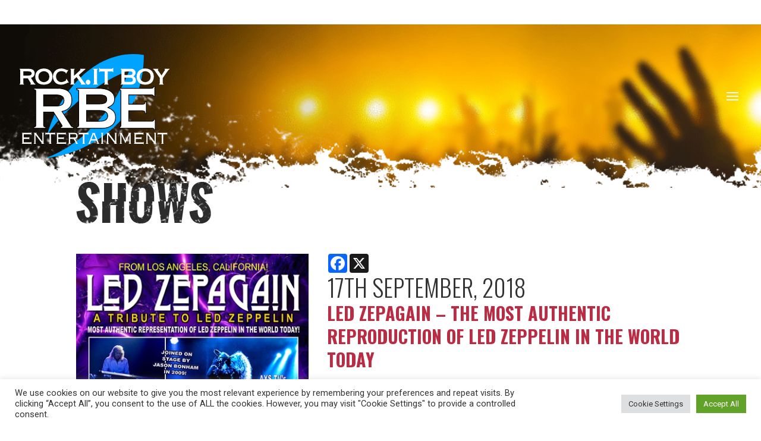

--- FILE ---
content_type: text/html; charset=UTF-8
request_url: https://rockitboy.com/show/led-zepagain-4/
body_size: 22226
content:
<!DOCTYPE html>
<html lang="en-US">
<head>
	<meta charset="UTF-8" />
<meta http-equiv="X-UA-Compatible" content="IE=edge">	<script src="https://use.fontawesome.com/c86b695f08.js"></script>
	<link rel="pingback" href="https://rockitboy.com/xmlrpc.php" />

	<script type="text/javascript">
		document.documentElement.className = 'js';
	</script>

		<link rel="stylesheet" id="divi-style-css" href="https://cdnjs.cloudflare.com/ajax/libs/flag-icon-css/3.3.0/css/flag-icon.min.css" type="text/css" media="all">
	
	<meta name='robots' content='index, follow, max-image-preview:large, max-snippet:-1, max-video-preview:-1' />

	<!-- This site is optimized with the Yoast SEO plugin v26.7 - https://yoast.com/wordpress/plugins/seo/ -->
	<title>LED ZEPAGAIN - THE MOST AUTHENTIC REPRODUCTION OF LED ZEPPELIN IN THE WORLD TODAY - Rock.It Boy Entertainment</title>
	<link rel="canonical" href="https://rockitboy.com/show/led-zepagain-4/" />
	<meta property="og:locale" content="en_US" />
	<meta property="og:type" content="article" />
	<meta property="og:title" content="LED ZEPAGAIN - THE MOST AUTHENTIC REPRODUCTION OF LED ZEPPELIN IN THE WORLD TODAY - Rock.It Boy Entertainment" />
	<meta property="og:url" content="https://rockitboy.com/show/led-zepagain-4/" />
	<meta property="og:site_name" content="Rock.It Boy Entertainment" />
	<meta property="article:modified_time" content="2020-06-28T19:51:52+00:00" />
	<meta property="og:image" content="https://rockitboy.com/framework/uploads/2018/05/SEPT-17_18-VIC-JUBA_LED-ZEPAGAIN-websize.jpg" />
	<meta property="og:image:width" content="404" />
	<meta property="og:image:height" content="624" />
	<meta property="og:image:type" content="image/jpeg" />
	<meta name="twitter:card" content="summary_large_image" />
	<script type="application/ld+json" class="yoast-schema-graph">{"@context":"https://schema.org","@graph":[{"@type":"WebPage","@id":"https://rockitboy.com/show/led-zepagain-4/","url":"https://rockitboy.com/show/led-zepagain-4/","name":"LED ZEPAGAIN - THE MOST AUTHENTIC REPRODUCTION OF LED ZEPPELIN IN THE WORLD TODAY - Rock.It Boy Entertainment","isPartOf":{"@id":"https://rockitboy.com/#website"},"primaryImageOfPage":{"@id":"https://rockitboy.com/show/led-zepagain-4/#primaryimage"},"image":{"@id":"https://rockitboy.com/show/led-zepagain-4/#primaryimage"},"thumbnailUrl":"/framework/uploads/2018/05/SEPT-17_18-VIC-JUBA_LED-ZEPAGAIN-websize.jpg","datePublished":"2020-05-29T13:05:29+00:00","dateModified":"2020-06-28T19:51:52+00:00","breadcrumb":{"@id":"https://rockitboy.com/show/led-zepagain-4/#breadcrumb"},"inLanguage":"en-US","potentialAction":[{"@type":"ReadAction","target":["https://rockitboy.com/show/led-zepagain-4/"]}]},{"@type":"ImageObject","inLanguage":"en-US","@id":"https://rockitboy.com/show/led-zepagain-4/#primaryimage","url":"/framework/uploads/2018/05/SEPT-17_18-VIC-JUBA_LED-ZEPAGAIN-websize.jpg","contentUrl":"/framework/uploads/2018/05/SEPT-17_18-VIC-JUBA_LED-ZEPAGAIN-websize.jpg","width":404,"height":624},{"@type":"BreadcrumbList","@id":"https://rockitboy.com/show/led-zepagain-4/#breadcrumb","itemListElement":[{"@type":"ListItem","position":1,"name":"Home","item":"https://rockitboy.com/"},{"@type":"ListItem","position":2,"name":"Shows","item":"https://rockitboy.com/show/"},{"@type":"ListItem","position":3,"name":"LED ZEPAGAIN &#8211; THE MOST AUTHENTIC REPRODUCTION OF LED ZEPPELIN IN THE WORLD TODAY"}]},{"@type":"WebSite","@id":"https://rockitboy.com/#website","url":"https://rockitboy.com/","name":"Rock.It Boy Entertainment","description":"Makin&#039; People Happy","publisher":{"@id":"https://rockitboy.com/#organization"},"potentialAction":[{"@type":"SearchAction","target":{"@type":"EntryPoint","urlTemplate":"https://rockitboy.com/?s={search_term_string}"},"query-input":{"@type":"PropertyValueSpecification","valueRequired":true,"valueName":"search_term_string"}}],"inLanguage":"en-US"},{"@type":"Organization","@id":"https://rockitboy.com/#organization","name":"Rock.It Boy Entertainment","url":"https://rockitboy.com/","logo":{"@type":"ImageObject","inLanguage":"en-US","@id":"https://rockitboy.com/#/schema/logo/image/","url":"/framework/uploads/2022/12/RBE-BLK-OG.jpg","contentUrl":"/framework/uploads/2022/12/RBE-BLK-OG.jpg","width":1628,"height":769,"caption":"Rock.It Boy Entertainment"},"image":{"@id":"https://rockitboy.com/#/schema/logo/image/"}}]}</script>
	<!-- / Yoast SEO plugin. -->


<link rel='dns-prefetch' href='//static.addtoany.com' />
<link rel='dns-prefetch' href='//fonts.googleapis.com' />
<link rel="alternate" type="application/rss+xml" title="Rock.It Boy Entertainment &raquo; Feed" href="https://rockitboy.com/feed/" />
<link rel="alternate" type="application/rss+xml" title="Rock.It Boy Entertainment &raquo; Comments Feed" href="https://rockitboy.com/comments/feed/" />
<link rel="alternate" type="application/rss+xml" title="Rock.It Boy Entertainment &raquo; LED ZEPAGAIN &#8211; THE MOST AUTHENTIC REPRODUCTION OF LED ZEPPELIN IN THE WORLD TODAY Comments Feed" href="https://rockitboy.com/show/led-zepagain-4/feed/" />
<link rel="alternate" title="oEmbed (JSON)" type="application/json+oembed" href="https://rockitboy.com/wp-json/oembed/1.0/embed?url=https%3A%2F%2Frockitboy.com%2Fshow%2Fled-zepagain-4%2F" />
<link rel="alternate" title="oEmbed (XML)" type="text/xml+oembed" href="https://rockitboy.com/wp-json/oembed/1.0/embed?url=https%3A%2F%2Frockitboy.com%2Fshow%2Fled-zepagain-4%2F&#038;format=xml" />
<meta content="rockitboy v.1.0.0" name="generator"/><style id='wp-block-library-inline-css' type='text/css'>
:root{--wp-block-synced-color:#7a00df;--wp-block-synced-color--rgb:122,0,223;--wp-bound-block-color:var(--wp-block-synced-color);--wp-editor-canvas-background:#ddd;--wp-admin-theme-color:#007cba;--wp-admin-theme-color--rgb:0,124,186;--wp-admin-theme-color-darker-10:#006ba1;--wp-admin-theme-color-darker-10--rgb:0,107,160.5;--wp-admin-theme-color-darker-20:#005a87;--wp-admin-theme-color-darker-20--rgb:0,90,135;--wp-admin-border-width-focus:2px}@media (min-resolution:192dpi){:root{--wp-admin-border-width-focus:1.5px}}.wp-element-button{cursor:pointer}:root .has-very-light-gray-background-color{background-color:#eee}:root .has-very-dark-gray-background-color{background-color:#313131}:root .has-very-light-gray-color{color:#eee}:root .has-very-dark-gray-color{color:#313131}:root .has-vivid-green-cyan-to-vivid-cyan-blue-gradient-background{background:linear-gradient(135deg,#00d084,#0693e3)}:root .has-purple-crush-gradient-background{background:linear-gradient(135deg,#34e2e4,#4721fb 50%,#ab1dfe)}:root .has-hazy-dawn-gradient-background{background:linear-gradient(135deg,#faaca8,#dad0ec)}:root .has-subdued-olive-gradient-background{background:linear-gradient(135deg,#fafae1,#67a671)}:root .has-atomic-cream-gradient-background{background:linear-gradient(135deg,#fdd79a,#004a59)}:root .has-nightshade-gradient-background{background:linear-gradient(135deg,#330968,#31cdcf)}:root .has-midnight-gradient-background{background:linear-gradient(135deg,#020381,#2874fc)}:root{--wp--preset--font-size--normal:16px;--wp--preset--font-size--huge:42px}.has-regular-font-size{font-size:1em}.has-larger-font-size{font-size:2.625em}.has-normal-font-size{font-size:var(--wp--preset--font-size--normal)}.has-huge-font-size{font-size:var(--wp--preset--font-size--huge)}.has-text-align-center{text-align:center}.has-text-align-left{text-align:left}.has-text-align-right{text-align:right}.has-fit-text{white-space:nowrap!important}#end-resizable-editor-section{display:none}.aligncenter{clear:both}.items-justified-left{justify-content:flex-start}.items-justified-center{justify-content:center}.items-justified-right{justify-content:flex-end}.items-justified-space-between{justify-content:space-between}.screen-reader-text{border:0;clip-path:inset(50%);height:1px;margin:-1px;overflow:hidden;padding:0;position:absolute;width:1px;word-wrap:normal!important}.screen-reader-text:focus{background-color:#ddd;clip-path:none;color:#444;display:block;font-size:1em;height:auto;left:5px;line-height:normal;padding:15px 23px 14px;text-decoration:none;top:5px;width:auto;z-index:100000}html :where(.has-border-color){border-style:solid}html :where([style*=border-top-color]){border-top-style:solid}html :where([style*=border-right-color]){border-right-style:solid}html :where([style*=border-bottom-color]){border-bottom-style:solid}html :where([style*=border-left-color]){border-left-style:solid}html :where([style*=border-width]){border-style:solid}html :where([style*=border-top-width]){border-top-style:solid}html :where([style*=border-right-width]){border-right-style:solid}html :where([style*=border-bottom-width]){border-bottom-style:solid}html :where([style*=border-left-width]){border-left-style:solid}html :where(img[class*=wp-image-]){height:auto;max-width:100%}:where(figure){margin:0 0 1em}html :where(.is-position-sticky){--wp-admin--admin-bar--position-offset:var(--wp-admin--admin-bar--height,0px)}@media screen and (max-width:600px){html :where(.is-position-sticky){--wp-admin--admin-bar--position-offset:0px}}

/*# sourceURL=wp-block-library-inline-css */
</style><style id='wp-block-image-inline-css' type='text/css'>
.wp-block-image>a,.wp-block-image>figure>a{display:inline-block}.wp-block-image img{box-sizing:border-box;height:auto;max-width:100%;vertical-align:bottom}@media not (prefers-reduced-motion){.wp-block-image img.hide{visibility:hidden}.wp-block-image img.show{animation:show-content-image .4s}}.wp-block-image[style*=border-radius] img,.wp-block-image[style*=border-radius]>a{border-radius:inherit}.wp-block-image.has-custom-border img{box-sizing:border-box}.wp-block-image.aligncenter{text-align:center}.wp-block-image.alignfull>a,.wp-block-image.alignwide>a{width:100%}.wp-block-image.alignfull img,.wp-block-image.alignwide img{height:auto;width:100%}.wp-block-image .aligncenter,.wp-block-image .alignleft,.wp-block-image .alignright,.wp-block-image.aligncenter,.wp-block-image.alignleft,.wp-block-image.alignright{display:table}.wp-block-image .aligncenter>figcaption,.wp-block-image .alignleft>figcaption,.wp-block-image .alignright>figcaption,.wp-block-image.aligncenter>figcaption,.wp-block-image.alignleft>figcaption,.wp-block-image.alignright>figcaption{caption-side:bottom;display:table-caption}.wp-block-image .alignleft{float:left;margin:.5em 1em .5em 0}.wp-block-image .alignright{float:right;margin:.5em 0 .5em 1em}.wp-block-image .aligncenter{margin-left:auto;margin-right:auto}.wp-block-image :where(figcaption){margin-bottom:1em;margin-top:.5em}.wp-block-image.is-style-circle-mask img{border-radius:9999px}@supports ((-webkit-mask-image:none) or (mask-image:none)) or (-webkit-mask-image:none){.wp-block-image.is-style-circle-mask img{border-radius:0;-webkit-mask-image:url('data:image/svg+xml;utf8,<svg viewBox="0 0 100 100" xmlns="http://www.w3.org/2000/svg"><circle cx="50" cy="50" r="50"/></svg>');mask-image:url('data:image/svg+xml;utf8,<svg viewBox="0 0 100 100" xmlns="http://www.w3.org/2000/svg"><circle cx="50" cy="50" r="50"/></svg>');mask-mode:alpha;-webkit-mask-position:center;mask-position:center;-webkit-mask-repeat:no-repeat;mask-repeat:no-repeat;-webkit-mask-size:contain;mask-size:contain}}:root :where(.wp-block-image.is-style-rounded img,.wp-block-image .is-style-rounded img){border-radius:9999px}.wp-block-image figure{margin:0}.wp-lightbox-container{display:flex;flex-direction:column;position:relative}.wp-lightbox-container img{cursor:zoom-in}.wp-lightbox-container img:hover+button{opacity:1}.wp-lightbox-container button{align-items:center;backdrop-filter:blur(16px) saturate(180%);background-color:#5a5a5a40;border:none;border-radius:4px;cursor:zoom-in;display:flex;height:20px;justify-content:center;opacity:0;padding:0;position:absolute;right:16px;text-align:center;top:16px;width:20px;z-index:100}@media not (prefers-reduced-motion){.wp-lightbox-container button{transition:opacity .2s ease}}.wp-lightbox-container button:focus-visible{outline:3px auto #5a5a5a40;outline:3px auto -webkit-focus-ring-color;outline-offset:3px}.wp-lightbox-container button:hover{cursor:pointer;opacity:1}.wp-lightbox-container button:focus{opacity:1}.wp-lightbox-container button:focus,.wp-lightbox-container button:hover,.wp-lightbox-container button:not(:hover):not(:active):not(.has-background){background-color:#5a5a5a40;border:none}.wp-lightbox-overlay{box-sizing:border-box;cursor:zoom-out;height:100vh;left:0;overflow:hidden;position:fixed;top:0;visibility:hidden;width:100%;z-index:100000}.wp-lightbox-overlay .close-button{align-items:center;cursor:pointer;display:flex;justify-content:center;min-height:40px;min-width:40px;padding:0;position:absolute;right:calc(env(safe-area-inset-right) + 16px);top:calc(env(safe-area-inset-top) + 16px);z-index:5000000}.wp-lightbox-overlay .close-button:focus,.wp-lightbox-overlay .close-button:hover,.wp-lightbox-overlay .close-button:not(:hover):not(:active):not(.has-background){background:none;border:none}.wp-lightbox-overlay .lightbox-image-container{height:var(--wp--lightbox-container-height);left:50%;overflow:hidden;position:absolute;top:50%;transform:translate(-50%,-50%);transform-origin:top left;width:var(--wp--lightbox-container-width);z-index:9999999999}.wp-lightbox-overlay .wp-block-image{align-items:center;box-sizing:border-box;display:flex;height:100%;justify-content:center;margin:0;position:relative;transform-origin:0 0;width:100%;z-index:3000000}.wp-lightbox-overlay .wp-block-image img{height:var(--wp--lightbox-image-height);min-height:var(--wp--lightbox-image-height);min-width:var(--wp--lightbox-image-width);width:var(--wp--lightbox-image-width)}.wp-lightbox-overlay .wp-block-image figcaption{display:none}.wp-lightbox-overlay button{background:none;border:none}.wp-lightbox-overlay .scrim{background-color:#fff;height:100%;opacity:.9;position:absolute;width:100%;z-index:2000000}.wp-lightbox-overlay.active{visibility:visible}@media not (prefers-reduced-motion){.wp-lightbox-overlay.active{animation:turn-on-visibility .25s both}.wp-lightbox-overlay.active img{animation:turn-on-visibility .35s both}.wp-lightbox-overlay.show-closing-animation:not(.active){animation:turn-off-visibility .35s both}.wp-lightbox-overlay.show-closing-animation:not(.active) img{animation:turn-off-visibility .25s both}.wp-lightbox-overlay.zoom.active{animation:none;opacity:1;visibility:visible}.wp-lightbox-overlay.zoom.active .lightbox-image-container{animation:lightbox-zoom-in .4s}.wp-lightbox-overlay.zoom.active .lightbox-image-container img{animation:none}.wp-lightbox-overlay.zoom.active .scrim{animation:turn-on-visibility .4s forwards}.wp-lightbox-overlay.zoom.show-closing-animation:not(.active){animation:none}.wp-lightbox-overlay.zoom.show-closing-animation:not(.active) .lightbox-image-container{animation:lightbox-zoom-out .4s}.wp-lightbox-overlay.zoom.show-closing-animation:not(.active) .lightbox-image-container img{animation:none}.wp-lightbox-overlay.zoom.show-closing-animation:not(.active) .scrim{animation:turn-off-visibility .4s forwards}}@keyframes show-content-image{0%{visibility:hidden}99%{visibility:hidden}to{visibility:visible}}@keyframes turn-on-visibility{0%{opacity:0}to{opacity:1}}@keyframes turn-off-visibility{0%{opacity:1;visibility:visible}99%{opacity:0;visibility:visible}to{opacity:0;visibility:hidden}}@keyframes lightbox-zoom-in{0%{transform:translate(calc((-100vw + var(--wp--lightbox-scrollbar-width))/2 + var(--wp--lightbox-initial-left-position)),calc(-50vh + var(--wp--lightbox-initial-top-position))) scale(var(--wp--lightbox-scale))}to{transform:translate(-50%,-50%) scale(1)}}@keyframes lightbox-zoom-out{0%{transform:translate(-50%,-50%) scale(1);visibility:visible}99%{visibility:visible}to{transform:translate(calc((-100vw + var(--wp--lightbox-scrollbar-width))/2 + var(--wp--lightbox-initial-left-position)),calc(-50vh + var(--wp--lightbox-initial-top-position))) scale(var(--wp--lightbox-scale));visibility:hidden}}
/*# sourceURL=https://rockitboy.com/wp-includes/blocks/image/style.min.css */
</style>
<style id='wp-block-image-theme-inline-css' type='text/css'>
:root :where(.wp-block-image figcaption){color:#555;font-size:13px;text-align:center}.is-dark-theme :root :where(.wp-block-image figcaption){color:#ffffffa6}.wp-block-image{margin:0 0 1em}
/*# sourceURL=https://rockitboy.com/wp-includes/blocks/image/theme.min.css */
</style>
<style id='wp-block-group-inline-css' type='text/css'>
.wp-block-group{box-sizing:border-box}:where(.wp-block-group.wp-block-group-is-layout-constrained){position:relative}
/*# sourceURL=https://rockitboy.com/wp-includes/blocks/group/style.min.css */
</style>
<style id='wp-block-group-theme-inline-css' type='text/css'>
:where(.wp-block-group.has-background){padding:1.25em 2.375em}
/*# sourceURL=https://rockitboy.com/wp-includes/blocks/group/theme.min.css */
</style>
<style id='wp-block-social-links-inline-css' type='text/css'>
.wp-block-social-links{background:none;box-sizing:border-box;margin-left:0;padding-left:0;padding-right:0;text-indent:0}.wp-block-social-links .wp-social-link a,.wp-block-social-links .wp-social-link a:hover{border-bottom:0;box-shadow:none;text-decoration:none}.wp-block-social-links .wp-social-link svg{height:1em;width:1em}.wp-block-social-links .wp-social-link span:not(.screen-reader-text){font-size:.65em;margin-left:.5em;margin-right:.5em}.wp-block-social-links.has-small-icon-size{font-size:16px}.wp-block-social-links,.wp-block-social-links.has-normal-icon-size{font-size:24px}.wp-block-social-links.has-large-icon-size{font-size:36px}.wp-block-social-links.has-huge-icon-size{font-size:48px}.wp-block-social-links.aligncenter{display:flex;justify-content:center}.wp-block-social-links.alignright{justify-content:flex-end}.wp-block-social-link{border-radius:9999px;display:block}@media not (prefers-reduced-motion){.wp-block-social-link{transition:transform .1s ease}}.wp-block-social-link{height:auto}.wp-block-social-link a{align-items:center;display:flex;line-height:0}.wp-block-social-link:hover{transform:scale(1.1)}.wp-block-social-links .wp-block-social-link.wp-social-link{display:inline-block;margin:0;padding:0}.wp-block-social-links .wp-block-social-link.wp-social-link .wp-block-social-link-anchor,.wp-block-social-links .wp-block-social-link.wp-social-link .wp-block-social-link-anchor svg,.wp-block-social-links .wp-block-social-link.wp-social-link .wp-block-social-link-anchor:active,.wp-block-social-links .wp-block-social-link.wp-social-link .wp-block-social-link-anchor:hover,.wp-block-social-links .wp-block-social-link.wp-social-link .wp-block-social-link-anchor:visited{color:currentColor;fill:currentColor}:where(.wp-block-social-links:not(.is-style-logos-only)) .wp-social-link{background-color:#f0f0f0;color:#444}:where(.wp-block-social-links:not(.is-style-logos-only)) .wp-social-link-amazon{background-color:#f90;color:#fff}:where(.wp-block-social-links:not(.is-style-logos-only)) .wp-social-link-bandcamp{background-color:#1ea0c3;color:#fff}:where(.wp-block-social-links:not(.is-style-logos-only)) .wp-social-link-behance{background-color:#0757fe;color:#fff}:where(.wp-block-social-links:not(.is-style-logos-only)) .wp-social-link-bluesky{background-color:#0a7aff;color:#fff}:where(.wp-block-social-links:not(.is-style-logos-only)) .wp-social-link-codepen{background-color:#1e1f26;color:#fff}:where(.wp-block-social-links:not(.is-style-logos-only)) .wp-social-link-deviantart{background-color:#02e49b;color:#fff}:where(.wp-block-social-links:not(.is-style-logos-only)) .wp-social-link-discord{background-color:#5865f2;color:#fff}:where(.wp-block-social-links:not(.is-style-logos-only)) .wp-social-link-dribbble{background-color:#e94c89;color:#fff}:where(.wp-block-social-links:not(.is-style-logos-only)) .wp-social-link-dropbox{background-color:#4280ff;color:#fff}:where(.wp-block-social-links:not(.is-style-logos-only)) .wp-social-link-etsy{background-color:#f45800;color:#fff}:where(.wp-block-social-links:not(.is-style-logos-only)) .wp-social-link-facebook{background-color:#0866ff;color:#fff}:where(.wp-block-social-links:not(.is-style-logos-only)) .wp-social-link-fivehundredpx{background-color:#000;color:#fff}:where(.wp-block-social-links:not(.is-style-logos-only)) .wp-social-link-flickr{background-color:#0461dd;color:#fff}:where(.wp-block-social-links:not(.is-style-logos-only)) .wp-social-link-foursquare{background-color:#e65678;color:#fff}:where(.wp-block-social-links:not(.is-style-logos-only)) .wp-social-link-github{background-color:#24292d;color:#fff}:where(.wp-block-social-links:not(.is-style-logos-only)) .wp-social-link-goodreads{background-color:#eceadd;color:#382110}:where(.wp-block-social-links:not(.is-style-logos-only)) .wp-social-link-google{background-color:#ea4434;color:#fff}:where(.wp-block-social-links:not(.is-style-logos-only)) .wp-social-link-gravatar{background-color:#1d4fc4;color:#fff}:where(.wp-block-social-links:not(.is-style-logos-only)) .wp-social-link-instagram{background-color:#f00075;color:#fff}:where(.wp-block-social-links:not(.is-style-logos-only)) .wp-social-link-lastfm{background-color:#e21b24;color:#fff}:where(.wp-block-social-links:not(.is-style-logos-only)) .wp-social-link-linkedin{background-color:#0d66c2;color:#fff}:where(.wp-block-social-links:not(.is-style-logos-only)) .wp-social-link-mastodon{background-color:#3288d4;color:#fff}:where(.wp-block-social-links:not(.is-style-logos-only)) .wp-social-link-medium{background-color:#000;color:#fff}:where(.wp-block-social-links:not(.is-style-logos-only)) .wp-social-link-meetup{background-color:#f6405f;color:#fff}:where(.wp-block-social-links:not(.is-style-logos-only)) .wp-social-link-patreon{background-color:#000;color:#fff}:where(.wp-block-social-links:not(.is-style-logos-only)) .wp-social-link-pinterest{background-color:#e60122;color:#fff}:where(.wp-block-social-links:not(.is-style-logos-only)) .wp-social-link-pocket{background-color:#ef4155;color:#fff}:where(.wp-block-social-links:not(.is-style-logos-only)) .wp-social-link-reddit{background-color:#ff4500;color:#fff}:where(.wp-block-social-links:not(.is-style-logos-only)) .wp-social-link-skype{background-color:#0478d7;color:#fff}:where(.wp-block-social-links:not(.is-style-logos-only)) .wp-social-link-snapchat{background-color:#fefc00;color:#fff;stroke:#000}:where(.wp-block-social-links:not(.is-style-logos-only)) .wp-social-link-soundcloud{background-color:#ff5600;color:#fff}:where(.wp-block-social-links:not(.is-style-logos-only)) .wp-social-link-spotify{background-color:#1bd760;color:#fff}:where(.wp-block-social-links:not(.is-style-logos-only)) .wp-social-link-telegram{background-color:#2aabee;color:#fff}:where(.wp-block-social-links:not(.is-style-logos-only)) .wp-social-link-threads{background-color:#000;color:#fff}:where(.wp-block-social-links:not(.is-style-logos-only)) .wp-social-link-tiktok{background-color:#000;color:#fff}:where(.wp-block-social-links:not(.is-style-logos-only)) .wp-social-link-tumblr{background-color:#011835;color:#fff}:where(.wp-block-social-links:not(.is-style-logos-only)) .wp-social-link-twitch{background-color:#6440a4;color:#fff}:where(.wp-block-social-links:not(.is-style-logos-only)) .wp-social-link-twitter{background-color:#1da1f2;color:#fff}:where(.wp-block-social-links:not(.is-style-logos-only)) .wp-social-link-vimeo{background-color:#1eb7ea;color:#fff}:where(.wp-block-social-links:not(.is-style-logos-only)) .wp-social-link-vk{background-color:#4680c2;color:#fff}:where(.wp-block-social-links:not(.is-style-logos-only)) .wp-social-link-wordpress{background-color:#3499cd;color:#fff}:where(.wp-block-social-links:not(.is-style-logos-only)) .wp-social-link-whatsapp{background-color:#25d366;color:#fff}:where(.wp-block-social-links:not(.is-style-logos-only)) .wp-social-link-x{background-color:#000;color:#fff}:where(.wp-block-social-links:not(.is-style-logos-only)) .wp-social-link-yelp{background-color:#d32422;color:#fff}:where(.wp-block-social-links:not(.is-style-logos-only)) .wp-social-link-youtube{background-color:red;color:#fff}:where(.wp-block-social-links.is-style-logos-only) .wp-social-link{background:none}:where(.wp-block-social-links.is-style-logos-only) .wp-social-link svg{height:1.25em;width:1.25em}:where(.wp-block-social-links.is-style-logos-only) .wp-social-link-amazon{color:#f90}:where(.wp-block-social-links.is-style-logos-only) .wp-social-link-bandcamp{color:#1ea0c3}:where(.wp-block-social-links.is-style-logos-only) .wp-social-link-behance{color:#0757fe}:where(.wp-block-social-links.is-style-logos-only) .wp-social-link-bluesky{color:#0a7aff}:where(.wp-block-social-links.is-style-logos-only) .wp-social-link-codepen{color:#1e1f26}:where(.wp-block-social-links.is-style-logos-only) .wp-social-link-deviantart{color:#02e49b}:where(.wp-block-social-links.is-style-logos-only) .wp-social-link-discord{color:#5865f2}:where(.wp-block-social-links.is-style-logos-only) .wp-social-link-dribbble{color:#e94c89}:where(.wp-block-social-links.is-style-logos-only) .wp-social-link-dropbox{color:#4280ff}:where(.wp-block-social-links.is-style-logos-only) .wp-social-link-etsy{color:#f45800}:where(.wp-block-social-links.is-style-logos-only) .wp-social-link-facebook{color:#0866ff}:where(.wp-block-social-links.is-style-logos-only) .wp-social-link-fivehundredpx{color:#000}:where(.wp-block-social-links.is-style-logos-only) .wp-social-link-flickr{color:#0461dd}:where(.wp-block-social-links.is-style-logos-only) .wp-social-link-foursquare{color:#e65678}:where(.wp-block-social-links.is-style-logos-only) .wp-social-link-github{color:#24292d}:where(.wp-block-social-links.is-style-logos-only) .wp-social-link-goodreads{color:#382110}:where(.wp-block-social-links.is-style-logos-only) .wp-social-link-google{color:#ea4434}:where(.wp-block-social-links.is-style-logos-only) .wp-social-link-gravatar{color:#1d4fc4}:where(.wp-block-social-links.is-style-logos-only) .wp-social-link-instagram{color:#f00075}:where(.wp-block-social-links.is-style-logos-only) .wp-social-link-lastfm{color:#e21b24}:where(.wp-block-social-links.is-style-logos-only) .wp-social-link-linkedin{color:#0d66c2}:where(.wp-block-social-links.is-style-logos-only) .wp-social-link-mastodon{color:#3288d4}:where(.wp-block-social-links.is-style-logos-only) .wp-social-link-medium{color:#000}:where(.wp-block-social-links.is-style-logos-only) .wp-social-link-meetup{color:#f6405f}:where(.wp-block-social-links.is-style-logos-only) .wp-social-link-patreon{color:#000}:where(.wp-block-social-links.is-style-logos-only) .wp-social-link-pinterest{color:#e60122}:where(.wp-block-social-links.is-style-logos-only) .wp-social-link-pocket{color:#ef4155}:where(.wp-block-social-links.is-style-logos-only) .wp-social-link-reddit{color:#ff4500}:where(.wp-block-social-links.is-style-logos-only) .wp-social-link-skype{color:#0478d7}:where(.wp-block-social-links.is-style-logos-only) .wp-social-link-snapchat{color:#fff;stroke:#000}:where(.wp-block-social-links.is-style-logos-only) .wp-social-link-soundcloud{color:#ff5600}:where(.wp-block-social-links.is-style-logos-only) .wp-social-link-spotify{color:#1bd760}:where(.wp-block-social-links.is-style-logos-only) .wp-social-link-telegram{color:#2aabee}:where(.wp-block-social-links.is-style-logos-only) .wp-social-link-threads{color:#000}:where(.wp-block-social-links.is-style-logos-only) .wp-social-link-tiktok{color:#000}:where(.wp-block-social-links.is-style-logos-only) .wp-social-link-tumblr{color:#011835}:where(.wp-block-social-links.is-style-logos-only) .wp-social-link-twitch{color:#6440a4}:where(.wp-block-social-links.is-style-logos-only) .wp-social-link-twitter{color:#1da1f2}:where(.wp-block-social-links.is-style-logos-only) .wp-social-link-vimeo{color:#1eb7ea}:where(.wp-block-social-links.is-style-logos-only) .wp-social-link-vk{color:#4680c2}:where(.wp-block-social-links.is-style-logos-only) .wp-social-link-whatsapp{color:#25d366}:where(.wp-block-social-links.is-style-logos-only) .wp-social-link-wordpress{color:#3499cd}:where(.wp-block-social-links.is-style-logos-only) .wp-social-link-x{color:#000}:where(.wp-block-social-links.is-style-logos-only) .wp-social-link-yelp{color:#d32422}:where(.wp-block-social-links.is-style-logos-only) .wp-social-link-youtube{color:red}.wp-block-social-links.is-style-pill-shape .wp-social-link{width:auto}:root :where(.wp-block-social-links .wp-social-link a){padding:.25em}:root :where(.wp-block-social-links.is-style-logos-only .wp-social-link a){padding:0}:root :where(.wp-block-social-links.is-style-pill-shape .wp-social-link a){padding-left:.6666666667em;padding-right:.6666666667em}.wp-block-social-links:not(.has-icon-color):not(.has-icon-background-color) .wp-social-link-snapchat .wp-block-social-link-label{color:#000}
/*# sourceURL=https://rockitboy.com/wp-includes/blocks/social-links/style.min.css */
</style>
<style id='global-styles-inline-css' type='text/css'>
:root{--wp--preset--aspect-ratio--square: 1;--wp--preset--aspect-ratio--4-3: 4/3;--wp--preset--aspect-ratio--3-4: 3/4;--wp--preset--aspect-ratio--3-2: 3/2;--wp--preset--aspect-ratio--2-3: 2/3;--wp--preset--aspect-ratio--16-9: 16/9;--wp--preset--aspect-ratio--9-16: 9/16;--wp--preset--color--black: #000000;--wp--preset--color--cyan-bluish-gray: #abb8c3;--wp--preset--color--white: #ffffff;--wp--preset--color--pale-pink: #f78da7;--wp--preset--color--vivid-red: #cf2e2e;--wp--preset--color--luminous-vivid-orange: #ff6900;--wp--preset--color--luminous-vivid-amber: #fcb900;--wp--preset--color--light-green-cyan: #7bdcb5;--wp--preset--color--vivid-green-cyan: #00d084;--wp--preset--color--pale-cyan-blue: #8ed1fc;--wp--preset--color--vivid-cyan-blue: #0693e3;--wp--preset--color--vivid-purple: #9b51e0;--wp--preset--gradient--vivid-cyan-blue-to-vivid-purple: linear-gradient(135deg,rgb(6,147,227) 0%,rgb(155,81,224) 100%);--wp--preset--gradient--light-green-cyan-to-vivid-green-cyan: linear-gradient(135deg,rgb(122,220,180) 0%,rgb(0,208,130) 100%);--wp--preset--gradient--luminous-vivid-amber-to-luminous-vivid-orange: linear-gradient(135deg,rgb(252,185,0) 0%,rgb(255,105,0) 100%);--wp--preset--gradient--luminous-vivid-orange-to-vivid-red: linear-gradient(135deg,rgb(255,105,0) 0%,rgb(207,46,46) 100%);--wp--preset--gradient--very-light-gray-to-cyan-bluish-gray: linear-gradient(135deg,rgb(238,238,238) 0%,rgb(169,184,195) 100%);--wp--preset--gradient--cool-to-warm-spectrum: linear-gradient(135deg,rgb(74,234,220) 0%,rgb(151,120,209) 20%,rgb(207,42,186) 40%,rgb(238,44,130) 60%,rgb(251,105,98) 80%,rgb(254,248,76) 100%);--wp--preset--gradient--blush-light-purple: linear-gradient(135deg,rgb(255,206,236) 0%,rgb(152,150,240) 100%);--wp--preset--gradient--blush-bordeaux: linear-gradient(135deg,rgb(254,205,165) 0%,rgb(254,45,45) 50%,rgb(107,0,62) 100%);--wp--preset--gradient--luminous-dusk: linear-gradient(135deg,rgb(255,203,112) 0%,rgb(199,81,192) 50%,rgb(65,88,208) 100%);--wp--preset--gradient--pale-ocean: linear-gradient(135deg,rgb(255,245,203) 0%,rgb(182,227,212) 50%,rgb(51,167,181) 100%);--wp--preset--gradient--electric-grass: linear-gradient(135deg,rgb(202,248,128) 0%,rgb(113,206,126) 100%);--wp--preset--gradient--midnight: linear-gradient(135deg,rgb(2,3,129) 0%,rgb(40,116,252) 100%);--wp--preset--font-size--small: 13px;--wp--preset--font-size--medium: 20px;--wp--preset--font-size--large: 36px;--wp--preset--font-size--x-large: 42px;--wp--preset--spacing--20: 0.44rem;--wp--preset--spacing--30: 0.67rem;--wp--preset--spacing--40: 1rem;--wp--preset--spacing--50: 1.5rem;--wp--preset--spacing--60: 2.25rem;--wp--preset--spacing--70: 3.38rem;--wp--preset--spacing--80: 5.06rem;--wp--preset--shadow--natural: 6px 6px 9px rgba(0, 0, 0, 0.2);--wp--preset--shadow--deep: 12px 12px 50px rgba(0, 0, 0, 0.4);--wp--preset--shadow--sharp: 6px 6px 0px rgba(0, 0, 0, 0.2);--wp--preset--shadow--outlined: 6px 6px 0px -3px rgb(255, 255, 255), 6px 6px rgb(0, 0, 0);--wp--preset--shadow--crisp: 6px 6px 0px rgb(0, 0, 0);}:root { --wp--style--global--content-size: 823px;--wp--style--global--wide-size: 1080px; }:where(body) { margin: 0; }.wp-site-blocks > .alignleft { float: left; margin-right: 2em; }.wp-site-blocks > .alignright { float: right; margin-left: 2em; }.wp-site-blocks > .aligncenter { justify-content: center; margin-left: auto; margin-right: auto; }:where(.is-layout-flex){gap: 0.5em;}:where(.is-layout-grid){gap: 0.5em;}.is-layout-flow > .alignleft{float: left;margin-inline-start: 0;margin-inline-end: 2em;}.is-layout-flow > .alignright{float: right;margin-inline-start: 2em;margin-inline-end: 0;}.is-layout-flow > .aligncenter{margin-left: auto !important;margin-right: auto !important;}.is-layout-constrained > .alignleft{float: left;margin-inline-start: 0;margin-inline-end: 2em;}.is-layout-constrained > .alignright{float: right;margin-inline-start: 2em;margin-inline-end: 0;}.is-layout-constrained > .aligncenter{margin-left: auto !important;margin-right: auto !important;}.is-layout-constrained > :where(:not(.alignleft):not(.alignright):not(.alignfull)){max-width: var(--wp--style--global--content-size);margin-left: auto !important;margin-right: auto !important;}.is-layout-constrained > .alignwide{max-width: var(--wp--style--global--wide-size);}body .is-layout-flex{display: flex;}.is-layout-flex{flex-wrap: wrap;align-items: center;}.is-layout-flex > :is(*, div){margin: 0;}body .is-layout-grid{display: grid;}.is-layout-grid > :is(*, div){margin: 0;}body{padding-top: 0px;padding-right: 0px;padding-bottom: 0px;padding-left: 0px;}:root :where(.wp-element-button, .wp-block-button__link){background-color: #32373c;border-width: 0;color: #fff;font-family: inherit;font-size: inherit;font-style: inherit;font-weight: inherit;letter-spacing: inherit;line-height: inherit;padding-top: calc(0.667em + 2px);padding-right: calc(1.333em + 2px);padding-bottom: calc(0.667em + 2px);padding-left: calc(1.333em + 2px);text-decoration: none;text-transform: inherit;}.has-black-color{color: var(--wp--preset--color--black) !important;}.has-cyan-bluish-gray-color{color: var(--wp--preset--color--cyan-bluish-gray) !important;}.has-white-color{color: var(--wp--preset--color--white) !important;}.has-pale-pink-color{color: var(--wp--preset--color--pale-pink) !important;}.has-vivid-red-color{color: var(--wp--preset--color--vivid-red) !important;}.has-luminous-vivid-orange-color{color: var(--wp--preset--color--luminous-vivid-orange) !important;}.has-luminous-vivid-amber-color{color: var(--wp--preset--color--luminous-vivid-amber) !important;}.has-light-green-cyan-color{color: var(--wp--preset--color--light-green-cyan) !important;}.has-vivid-green-cyan-color{color: var(--wp--preset--color--vivid-green-cyan) !important;}.has-pale-cyan-blue-color{color: var(--wp--preset--color--pale-cyan-blue) !important;}.has-vivid-cyan-blue-color{color: var(--wp--preset--color--vivid-cyan-blue) !important;}.has-vivid-purple-color{color: var(--wp--preset--color--vivid-purple) !important;}.has-black-background-color{background-color: var(--wp--preset--color--black) !important;}.has-cyan-bluish-gray-background-color{background-color: var(--wp--preset--color--cyan-bluish-gray) !important;}.has-white-background-color{background-color: var(--wp--preset--color--white) !important;}.has-pale-pink-background-color{background-color: var(--wp--preset--color--pale-pink) !important;}.has-vivid-red-background-color{background-color: var(--wp--preset--color--vivid-red) !important;}.has-luminous-vivid-orange-background-color{background-color: var(--wp--preset--color--luminous-vivid-orange) !important;}.has-luminous-vivid-amber-background-color{background-color: var(--wp--preset--color--luminous-vivid-amber) !important;}.has-light-green-cyan-background-color{background-color: var(--wp--preset--color--light-green-cyan) !important;}.has-vivid-green-cyan-background-color{background-color: var(--wp--preset--color--vivid-green-cyan) !important;}.has-pale-cyan-blue-background-color{background-color: var(--wp--preset--color--pale-cyan-blue) !important;}.has-vivid-cyan-blue-background-color{background-color: var(--wp--preset--color--vivid-cyan-blue) !important;}.has-vivid-purple-background-color{background-color: var(--wp--preset--color--vivid-purple) !important;}.has-black-border-color{border-color: var(--wp--preset--color--black) !important;}.has-cyan-bluish-gray-border-color{border-color: var(--wp--preset--color--cyan-bluish-gray) !important;}.has-white-border-color{border-color: var(--wp--preset--color--white) !important;}.has-pale-pink-border-color{border-color: var(--wp--preset--color--pale-pink) !important;}.has-vivid-red-border-color{border-color: var(--wp--preset--color--vivid-red) !important;}.has-luminous-vivid-orange-border-color{border-color: var(--wp--preset--color--luminous-vivid-orange) !important;}.has-luminous-vivid-amber-border-color{border-color: var(--wp--preset--color--luminous-vivid-amber) !important;}.has-light-green-cyan-border-color{border-color: var(--wp--preset--color--light-green-cyan) !important;}.has-vivid-green-cyan-border-color{border-color: var(--wp--preset--color--vivid-green-cyan) !important;}.has-pale-cyan-blue-border-color{border-color: var(--wp--preset--color--pale-cyan-blue) !important;}.has-vivid-cyan-blue-border-color{border-color: var(--wp--preset--color--vivid-cyan-blue) !important;}.has-vivid-purple-border-color{border-color: var(--wp--preset--color--vivid-purple) !important;}.has-vivid-cyan-blue-to-vivid-purple-gradient-background{background: var(--wp--preset--gradient--vivid-cyan-blue-to-vivid-purple) !important;}.has-light-green-cyan-to-vivid-green-cyan-gradient-background{background: var(--wp--preset--gradient--light-green-cyan-to-vivid-green-cyan) !important;}.has-luminous-vivid-amber-to-luminous-vivid-orange-gradient-background{background: var(--wp--preset--gradient--luminous-vivid-amber-to-luminous-vivid-orange) !important;}.has-luminous-vivid-orange-to-vivid-red-gradient-background{background: var(--wp--preset--gradient--luminous-vivid-orange-to-vivid-red) !important;}.has-very-light-gray-to-cyan-bluish-gray-gradient-background{background: var(--wp--preset--gradient--very-light-gray-to-cyan-bluish-gray) !important;}.has-cool-to-warm-spectrum-gradient-background{background: var(--wp--preset--gradient--cool-to-warm-spectrum) !important;}.has-blush-light-purple-gradient-background{background: var(--wp--preset--gradient--blush-light-purple) !important;}.has-blush-bordeaux-gradient-background{background: var(--wp--preset--gradient--blush-bordeaux) !important;}.has-luminous-dusk-gradient-background{background: var(--wp--preset--gradient--luminous-dusk) !important;}.has-pale-ocean-gradient-background{background: var(--wp--preset--gradient--pale-ocean) !important;}.has-electric-grass-gradient-background{background: var(--wp--preset--gradient--electric-grass) !important;}.has-midnight-gradient-background{background: var(--wp--preset--gradient--midnight) !important;}.has-small-font-size{font-size: var(--wp--preset--font-size--small) !important;}.has-medium-font-size{font-size: var(--wp--preset--font-size--medium) !important;}.has-large-font-size{font-size: var(--wp--preset--font-size--large) !important;}.has-x-large-font-size{font-size: var(--wp--preset--font-size--x-large) !important;}
/*# sourceURL=global-styles-inline-css */
</style>

<link rel='stylesheet' id='cookie-law-info-css' href='/framework/plugins/cookie-law-info/legacy/public/css/cookie-law-info-public.css?ver=3.3.9.1' type='text/css' media='all' />
<link rel='stylesheet' id='cookie-law-info-gdpr-css' href='/framework/plugins/cookie-law-info/legacy/public/css/cookie-law-info-gdpr.css?ver=3.3.9.1' type='text/css' media='all' />
<link rel='stylesheet' id='et-builder-googlefonts-cached-css' href='https://fonts.googleapis.com/css?family=Oswald:200,300,regular,500,600,700|Roboto:100,100italic,300,300italic,regular,italic,500,500italic,700,700italic,900,900italic&#038;subset=cyrillic,cyrillic-ext,latin,latin-ext,vietnamese,greek,greek-ext&#038;display=swap' type='text/css' media='all' />
<link rel='stylesheet' id='addtoany-css' href='/framework/plugins/add-to-any/addtoany.min.css?ver=1.16' type='text/css' media='all' />
<link rel='stylesheet' id='divi-style-parent-css' href='/framework/themes/Divi/style-static.min.css?ver=4.27.5' type='text/css' media='all' />
<link rel='stylesheet' id='gforms-style-css' href='/framework/themes/rockitboy/css/gforms.css?ver=6.9' type='text/css' media='all' />
<link rel='stylesheet' id='fonts-style-css' href='/framework/themes/rockitboy/css/font-style.css?ver=6.9' type='text/css' media='all' />
<link rel='stylesheet' id='button-style-css' href='/framework/themes/rockitboy/css/buttons.css?ver=6.9' type='text/css' media='all' />
<link rel='stylesheet' id='custom-styles-css' href='/framework/themes/rockitboy/css/custom_style.css?ver=6.9' type='text/css' media='all' />
<link rel='stylesheet' id='divi-style-css' href='/framework/themes/rockitboy/style.css?ver=4.27.5' type='text/css' media='all' />
<script type="text/javascript" id="addtoany-core-js-before">
/* <![CDATA[ */
window.a2a_config=window.a2a_config||{};a2a_config.callbacks=[];a2a_config.overlays=[];a2a_config.templates={};

//# sourceURL=addtoany-core-js-before
/* ]]> */
</script>
<script type="text/javascript" defer src="https://static.addtoany.com/menu/page.js" id="addtoany-core-js"></script>
<script type="text/javascript" src="https://rockitboy.com/wp-includes/js/jquery/jquery.min.js?ver=3.7.1" id="jquery-core-js"></script>
<script type="text/javascript" src="https://rockitboy.com/wp-includes/js/jquery/jquery-migrate.min.js?ver=3.4.1" id="jquery-migrate-js"></script>
<script type="text/javascript" defer src="/framework/plugins/add-to-any/addtoany.min.js?ver=1.1" id="addtoany-jquery-js"></script>
<script type="text/javascript" id="cookie-law-info-js-extra">
/* <![CDATA[ */
var Cli_Data = {"nn_cookie_ids":[],"cookielist":[],"non_necessary_cookies":[],"ccpaEnabled":"","ccpaRegionBased":"","ccpaBarEnabled":"","strictlyEnabled":["necessary","obligatoire"],"ccpaType":"gdpr","js_blocking":"1","custom_integration":"","triggerDomRefresh":"","secure_cookies":""};
var cli_cookiebar_settings = {"animate_speed_hide":"500","animate_speed_show":"500","background":"#FFF","border":"#b1a6a6c2","border_on":"","button_1_button_colour":"#61a229","button_1_button_hover":"#4e8221","button_1_link_colour":"#fff","button_1_as_button":"1","button_1_new_win":"","button_2_button_colour":"#333","button_2_button_hover":"#292929","button_2_link_colour":"#444","button_2_as_button":"","button_2_hidebar":"","button_3_button_colour":"#dedfe0","button_3_button_hover":"#b2b2b3","button_3_link_colour":"#333333","button_3_as_button":"1","button_3_new_win":"","button_4_button_colour":"#dedfe0","button_4_button_hover":"#b2b2b3","button_4_link_colour":"#333333","button_4_as_button":"1","button_7_button_colour":"#61a229","button_7_button_hover":"#4e8221","button_7_link_colour":"#fff","button_7_as_button":"1","button_7_new_win":"","font_family":"inherit","header_fix":"","notify_animate_hide":"1","notify_animate_show":"","notify_div_id":"#cookie-law-info-bar","notify_position_horizontal":"right","notify_position_vertical":"bottom","scroll_close":"","scroll_close_reload":"","accept_close_reload":"","reject_close_reload":"","showagain_tab":"","showagain_background":"#fff","showagain_border":"#000","showagain_div_id":"#cookie-law-info-again","showagain_x_position":"100px","text":"#333333","show_once_yn":"","show_once":"10000","logging_on":"","as_popup":"","popup_overlay":"1","bar_heading_text":"","cookie_bar_as":"banner","popup_showagain_position":"bottom-right","widget_position":"left"};
var log_object = {"ajax_url":"https://rockitboy.com/wp-admin/admin-ajax.php"};
//# sourceURL=cookie-law-info-js-extra
/* ]]> */
</script>
<script type="text/javascript" src="/framework/plugins/cookie-law-info/legacy/public/js/cookie-law-info-public.js?ver=3.3.9.1" id="cookie-law-info-js"></script>
<link rel="https://api.w.org/" href="https://rockitboy.com/wp-json/" /><link rel="EditURI" type="application/rsd+xml" title="RSD" href="https://rockitboy.com/xmlrpc.php?rsd" />
<meta name="generator" content="WordPress 6.9" />
<link rel='shortlink' href='https://rockitboy.com/?p=15616' />
<meta name="viewport" content="width=device-width, initial-scale=1.0, maximum-scale=1.0, user-scalable=0" /><!-- Meta Domain Verification -->
<meta name="facebook-domain-verification" content="uvqo6w535xkjwh52daovq61fxy63zz">

<!-- Facebook Pixel Code -->
<script>
!function(f,b,e,v,n,t,s)
{if(f.fbq)return;n=f.fbq=function(){n.callMethod?
n.callMethod.apply(n,arguments):n.queue.push(arguments)};
if(!f._fbq)f._fbq=n;n.push=n;n.loaded=!0;n.version='2.0';
n.queue=[];t=b.createElement(e);t.async=!0;
t.src=v;s=b.getElementsByTagName(e)[0];
s.parentNode.insertBefore(t,s)}(window,document,'script',
'https://connect.facebook.net/en_US/fbevents.js');
 fbq('init', '551175338421221'); 
fbq('track', 'PageView');
</script>
<noscript>
<img height="1" width="1" src="https://www.facebook.com/tr?id=551175338421221&amp;ev=PageView&amp;noscript=1">
</noscript>
<!-- End Facebook Pixel Code -->

<script>
                !function (w, d, t) {
                  w.TiktokAnalyticsObject=t;var ttq=w[t]=w[t]||[];ttq.methods=["page","track","identify","instances","debug","on","off","once","ready","alias","group","enableCookie","disableCookie"],ttq.setAndDefer=function(t,e){t[e]=function(){t.push([e].concat(Array.prototype.slice.call(arguments,0)))}};for(var i=0;i<ttq.methods.length;i++)ttq.setAndDefer(ttq,ttq.methods[i]);ttq.instance=function(t){for(var e=ttq._i[t]||[],n=0;n<ttq.methods.length;n++
)ttq.setAndDefer(e,ttq.methods[n]);return e},ttq.load=function(e,n){var i="https://analytics.tiktok.com/i18n/pixel/events.js";ttq._i=ttq._i||{},ttq._i[e]=[],ttq._i[e]._u=i,ttq._t=ttq._t||{},ttq._t[e]=+new Date,ttq._o=ttq._o||{},ttq._o[e]=n||{};n=document.createElement("script");n.type="text/javascript",n.async=!0,n.src=i+"?sdkid="+e+"&lib="+t;e=document.getElementsByTagName("script")[0];e.parentNode.insertBefore(n,e)};
                
                  ttq.load('C8LQ2LN177STLBSB5CLG');
                  ttq.page();
                }(window, document, 'ttq');
        </script>
        
<meta name="facebook-domain-verification" content="uvqo6w535xkjwh52daovq61fxy63zz"><link rel="icon" href="/framework/uploads/2021/11/favicon-150x150.png" sizes="32x32" />
<link rel="icon" href="/framework/uploads/2021/11/favicon.png" sizes="192x192" />
<link rel="apple-touch-icon" href="/framework/uploads/2021/11/favicon.png" />
<meta name="msapplication-TileImage" content="/framework/uploads/2021/11/favicon.png" />
<style id="et-divi-customizer-global-cached-inline-styles">body,.et_pb_column_1_2 .et_quote_content blockquote cite,.et_pb_column_1_2 .et_link_content a.et_link_main_url,.et_pb_column_1_3 .et_quote_content blockquote cite,.et_pb_column_3_8 .et_quote_content blockquote cite,.et_pb_column_1_4 .et_quote_content blockquote cite,.et_pb_blog_grid .et_quote_content blockquote cite,.et_pb_column_1_3 .et_link_content a.et_link_main_url,.et_pb_column_3_8 .et_link_content a.et_link_main_url,.et_pb_column_1_4 .et_link_content a.et_link_main_url,.et_pb_blog_grid .et_link_content a.et_link_main_url,body .et_pb_bg_layout_light .et_pb_post p,body .et_pb_bg_layout_dark .et_pb_post p{font-size:14px}.et_pb_slide_content,.et_pb_best_value{font-size:15px}.container,.et_pb_row,.et_pb_slider .et_pb_container,.et_pb_fullwidth_section .et_pb_title_container,.et_pb_fullwidth_section .et_pb_title_featured_container,.et_pb_fullwidth_header:not(.et_pb_fullscreen) .et_pb_fullwidth_header_container{max-width:1440px}.et_boxed_layout #page-container,.et_boxed_layout.et_non_fixed_nav.et_transparent_nav #page-container #top-header,.et_boxed_layout.et_non_fixed_nav.et_transparent_nav #page-container #main-header,.et_fixed_nav.et_boxed_layout #page-container #top-header,.et_fixed_nav.et_boxed_layout #page-container #main-header,.et_boxed_layout #page-container .container,.et_boxed_layout #page-container .et_pb_row{max-width:1600px}#main-header,#main-header .nav li ul,.et-search-form,#main-header .et_mobile_menu{background-color:rgba(255,255,255,0)}#main-footer .footer-widget h4,#main-footer .widget_block h1,#main-footer .widget_block h2,#main-footer .widget_block h3,#main-footer .widget_block h4,#main-footer .widget_block h5,#main-footer .widget_block h6{color:#ffffff}#main-footer .footer-widget h4,#main-footer .widget_block h1,#main-footer .widget_block h2,#main-footer .widget_block h3,#main-footer .widget_block h4,#main-footer .widget_block h5,#main-footer .widget_block h6{font-weight:normal;font-style:normal;text-transform:uppercase;text-decoration:none}#main-header{box-shadow:none}.et-fixed-header#main-header{box-shadow:none!important}body .et_pb_button{font-size:16px;background-color:rgba(0,0,0,0.72);border-width:4px!important;border-color:#000000;border-radius:0px;font-weight:bold;font-style:normal;text-transform:none;text-decoration:none;}body.et_pb_button_helper_class .et_pb_button,body.et_pb_button_helper_class .et_pb_module.et_pb_button{}body .et_pb_button:after{font-size:25.6px}body .et_pb_bg_layout_light.et_pb_button:hover,body .et_pb_bg_layout_light .et_pb_button:hover,body .et_pb_button:hover{background-color:#000000}h1,h2,h3,h4,h5,h6,.et_quote_content blockquote p,.et_pb_slide_description .et_pb_slide_title{font-weight:bold;font-style:normal;text-transform:uppercase;text-decoration:none}body #page-container .et_slide_in_menu_container{background:rgba(0,0,0,0.9)}.et_slide_in_menu_container,.et_slide_in_menu_container .et-search-field,.et_slide_in_menu_container a,.et_slide_in_menu_container #et-info span{font-weight:normal;font-style:normal;text-transform:uppercase;text-decoration:none}@media only screen and (min-width:981px){#main-footer .footer-widget h4,#main-footer .widget_block h1,#main-footer .widget_block h2,#main-footer .widget_block h3,#main-footer .widget_block h4,#main-footer .widget_block h5,#main-footer .widget_block h6{font-size:22px}#logo{max-height:100%}.et_pb_svg_logo #logo{height:100%}}@media only screen and (min-width:1800px){.et_pb_row{padding:36px 0}.et_pb_section{padding:72px 0}.single.et_pb_pagebuilder_layout.et_full_width_page .et_post_meta_wrapper{padding-top:108px}.et_pb_fullwidth_section{padding:0}}	h1,h2,h3,h4,h5,h6{font-family:'Oswald',Helvetica,Arial,Lucida,sans-serif}body,input,textarea,select{font-family:'Roboto',Helvetica,Arial,Lucida,sans-serif}.et_slide_in_menu_container,.et_slide_in_menu_container .et-search-field{font-family:'Oswald',Helvetica,Arial,Lucida,sans-serif}@media (max-width:480px){.buyTickets,.artist-shows{text-align:center;display:block;width:90%;margin:0 auto}}.et-waypoint:not(.et_pb_counters){opacity:1!important}hr{border:none}</style><link rel='stylesheet' id='cookie-law-info-table-css' href='/framework/plugins/cookie-law-info/legacy/public/css/cookie-law-info-table.css?ver=3.3.9.1' type='text/css' media='all' />
</head>
<body data-rsssl=1 class="wp-singular show-template-default single single-show postid-15616 wp-theme-Divi wp-child-theme-rockitboy et-tb-has-template et-tb-has-footer et_button_no_icon et_pb_button_helper_class et_transparent_nav et_fullwidth_nav et_non_fixed_nav et_show_nav et_primary_nav_dropdown_animation_fade et_secondary_nav_dropdown_animation_fade et_header_style_fullscreen et_header_style_left et_pb_svg_logo et_cover_background et_pb_gutter osx et_pb_gutters2 et_right_sidebar et_divi_theme et-db">
	<div id="page-container">
<div id="et-boc" class="et-boc">
			
		
		<div class="et_slide_in_menu_container">
					<span class="mobile_menu_bar et_toggle_fullscreen_menu"></span>
		
				
				
		<div class="et_pb_fullscreen_nav_container">
			
			<ul id="mobile_menu_slide" class="et_mobile_menu">

			<li class="menu-item menu-item-type-post_type menu-item-object-page menu-item-home menu-item-4050"><a href="https://rockitboy.com/">Home</a></li>
<li class="menu-item menu-item-type-post_type menu-item-object-page menu-item-4115"><a href="https://rockitboy.com/shows/">Shows</a></li>
<li class="menu-item menu-item-type-post_type menu-item-object-page menu-item-5812"><a href="https://rockitboy.com/buy-tickets/">Buy Tickets</a></li>
<li class="menu-item menu-item-type-post_type menu-item-object-page menu-item-4912"><a href="https://rockitboy.com/past-shows/">Past Shows</a></li>
<li class="menu-item menu-item-type-post_type menu-item-object-page menu-item-4193"><a href="https://rockitboy.com/store/">Store</a></li>
<li class="menu-item menu-item-type-post_type menu-item-object-page menu-item-4114"><a href="https://rockitboy.com/about/">About</a></li>
<li class="menu-item menu-item-type-post_type menu-item-object-page menu-item-4113"><a href="https://rockitboy.com/faq/">FAQ</a></li>
<li class="menu-item menu-item-type-post_type menu-item-object-page menu-item-4123"><a href="https://rockitboy.com/contact/">Contact</a></li>
<li class="menu-item menu-item-type-post_type menu-item-object-page menu-item-6577"><a href="https://rockitboy.com/media-division/">Media Division</a></li>

			</ul>
		</div>
	</div>

	<header id="main-header" data-height-onload="66">
		<div class="container clearfix et_menu_container">
					<div class="logo_container">
				<span class="logo_helper"></span>
				<a href="https://rockitboy.com/">
				<img src="/framework/uploads/2019/06/RBE-WHT-SHORT.svg" width="93" height="43" alt="Rock.It Boy Entertainment" id="logo" data-height-percentage="100" />
				</a>
			</div>
					<div id="et-top-navigation" data-height="66" data-fixed-height="40">
				
				
									<span class="mobile_menu_bar et_pb_header_toggle et_toggle_fullscreen_menu"></span>
				
				
							</div> <!-- #et-top-navigation -->
		</div> <!-- .container -->
			</header> <!-- #main-header -->
<div id="et-main-area">
	
<script type="text/javascript">
	animatedcollapse.addDiv('press', 'fade=1,speed=2000')
	animatedcollapse.ontoggle=function($, divobj, state){ //fires each time a DIV is expanded/contracted
		//$: Access to jQuery
		//divobj: DOM reference to DIV being expanded/ collapsed. Use "divobj.id" to get its ID
		//state: "block" or "none", depending on state
	}
	
	animatedcollapse.init()

</script>

	<div id="content" class="showMe" role="main">
		<div class="leftCol">
			<div class="pageTitle">
			</div>
			<div class="pageContent">

    
		 
  			</div>




<div id="et-main-area">
<div id="main-content">

				<article id="post-4206" class="post-4206 page type-page status-draft hentry">

				
					<div class="entry-content">
					<div class="et_pb_section  et_pb_section_0 et_pb_with_background et_section_regular showInfoBackground">
				
				
					
					<div class=" et_pb_row et_pb_row_0">
				
				<div class="et_pb_column et_pb_column_4_4  et_pb_column_0">
				
				<div class="et_pb_module et-waypoint et_pb_image et_pb_animation_off et_pb_image_0">
				<img src="/framework/uploads/2016/04/shows.png" alt="" />
			
			</div>
			</div> <!-- .et_pb_column -->
					
			</div> <!-- .et_pb_row -->
						
			<div class=" et_pb_row et_pb_row_1">
				
				<div class="et_pb_column et_pb_column_2_5 et_pb_column_0">
				
				<div class="et_pb_module et-waypoint et_pb_image et_pb_animation_left et_pb_image_1 et_always_center_on_mobile">
				<img width="404" height="624" src="/framework/uploads/2018/05/SEPT-17_18-VIC-JUBA_LED-ZEPAGAIN-websize.jpg" class="attachment-full size-full wp-post-image" alt="" decoding="async" loading="lazy" srcset="/framework/uploads/2018/05/SEPT-17_18-VIC-JUBA_LED-ZEPAGAIN-websize.jpg 404w, /framework/uploads/2018/05/SEPT-17_18-VIC-JUBA_LED-ZEPAGAIN-websize-194x300.jpg 194w" sizes="(max-width: 404px) 100vw, 404px" />			
			</div>
			</div> <!-- .et_pb_column -->
			<div class="et_pb_column et_pb_column_3_5 et_pb_column_1   et-last-child">
				
				<div class="et_pb_text et_pb_module et_pb_bg_layout_light et_pb_text_align_left show-date et_pb_text_0">
					<!-- AddToAny BEGIN -->
					<div class="a2a_kit a2a_kit_size_32 a2a_default_style">
					<a class="a2a_button_facebook"></a>
					<a class="a2a_button_x"></a>
					</div>
					<script async src="https://static.addtoany.com/menu/page.js"></script>
					<!-- AddToAny END -->
				
<p class="showDateNTime">17th September, 2018</p>

			</div> <!-- .et_pb_text -->
			<div class="et_pb_text et_pb_module et_pb_bg_layout_light et_pb_text_align_left  et_pb_text_1">
				<p class="performerName">LED ZEPAGAIN &#8211; THE MOST AUTHENTIC REPRODUCTION OF LED ZEPPELIN IN THE WORLD TODAY</p>
			</div> <!-- .et_pb_text -->
			
			<div class="et_pb_button_module_wrapper et_pb_module">
				<a class="et_pb_button  et_pb_button_0 et_pb_module et_pb_bg_layout_light buyTickets" href="https://tickets.vicjubatheatre.ca/TheatreManager/1/tmEvent/tmEvent813.html">BUY TICKET</a>				<a class="et_pb_button  et_pb_button_0 et_pb_module et_pb_bg_layout_light artist-shows" href="https://rockitboy.com/artist/led-zepagain/">VIEW ARTIST SHOWS</a>			</div>
			<div class="et_pb_text et_pb_module et_pb_bg_layout_light et_pb_text_align_left  et_pb_text_2">
																						<p><strong><a class="venue-link" href="https://rockitboy.com/venue/vic-juba-community-theatre/">Vic Juba Community Theatre</a></strong><br />
							2602 59th Ave.<br />
							Lloydminster, Alberta / Saskatchewan<br />
							<strong>            			<a target="_blank" href="https://www.google.com/maps/place/2602+59+Ave,+Lloydminster,+AB+T9V+3J3/@53.2600377,-110.0360057,17z/data=!3m1!4b1!4m5!3m4!1s0x5309ad87d30fb4ab:0x582078a91bcc9471!8m2!3d53.2600377!4d-110.033817">Get Directions</a><br/><br/>
            		</strong></p>


																	

			</div> <!-- .et_pb_text --><hr class="et_pb_module et_pb_space et_pb_divider et_pb_divider_0 et_pb_divider_position_center" /><div class="et_pb_text et_pb_module et_pb_bg_layout_light et_pb_text_align_left  et_pb_text_3">
				
<p><strong>DOORS<br />
</strong>7:00 PM<br /></p>
<p><strong>SHOW<br />
</strong>7:30 PM</p>
<p><strong>Tickets<br />
</strong>$46.00 (All-in)</p>

						
												
												
			</div> <!-- .et_pb_text --><hr class="et_pb_module et_pb_space et_pb_divider et_pb_divider_1 et_pb_divider_position_center" /><div class="et_pb_text et_pb_module et_pb_bg_layout_light et_pb_text_align_left  et_pb_text_4">
				
<p class="showLinksSection">
																														<h4>Led Zepagain &#8211; The Most Authentic Representation of Led Zeppelin in The World Today! Links</h4><br>
				
                				<a href='http://www.zepagain.com' target='_blank'>View Website</a> <br>                				<a href='https://www.facebook.com/led.zepagain' target='_blank'>View Facebook</a> <br>                																	
								
																					
						

													
							
										
					<div class="show-video"><iframe width="560" height="315" src="https://www.youtube.com/embed/lPWDtcYMzis" frameborder="0" allow="autoplay; encrypted-media" allowfullscreen></iframe></div><br /><br />					<hr class="et_pb_module et_pb_space et_pb_divider et_pb_divider_1 et_pb_divider_position_center">
										
</p>

			</div> <!-- .et_pb_text -->
			</div> <!-- .et_pb_column -->
								
			</div> <!-- .et_pb_row -->
				
			</div> <!-- .et_pb_section -->
			
			
						<div class="et_pb_section  et_pb_section_1 et_pb_with_background et_section_regular pressBackground">
				
				
					
					<div class=" et_pb_row et_pb_row_2">
				
				<div class="et_pb_column et_pb_column_3_4  et_pb_column_4">
				
				<div class="et_pb_text et_pb_module et_pb_bg_layout_light et_pb_text_align_left  et_pb_text_5">
				
				<h1>PRESS RELEASE</h1>
				<div class="press-release-text">
					<p>FROM LOS ANGELES, CALIFORNIA<br />
MOST AUTHENTIC REPRESENTATION OF LED ZEPPELIN</p>
<p>LED ZEPAGAIN<br />
A Tribute to LED ZEPPELIN</p>
<p>Monday, September 17 at Vic Juba Community Theatre in Lloydminster.<br />
Tickets are $46.00 (all-in) available at the Box Office<br />
Charge by phone at 780.872.7400 or online at www.vicjubatheatre.ca.</p>
<p>Jimmy Page Says, “It&#8217;s as close as you&#8217;ll ever get to the real deal”</p>
<p>Rock.It Boy Entertainment proudly presents LED ZEPAGAIN &#8211; A TRIBUTE TO LED ZEPPELIN on Monday, September 17 at Vic Juba Community Theatre, 2602 &#8211; 59th Ave, Lloydminster.  Tickets are $46.00 (all-in) at the Box Office.  Charge by phone at 780.872.7400, or online at www.vicjubatheatre.ca.</p>
<p>Sony recording artists LED ZEPAGAIN captures the heart and soul of “the world’s greatest band”, replicating the ultimate Led Zeppelin experience.  Jimmy Page says, &#8220;It&#8217;s as close as you&#8217;ll ever get to the real deal&#8221;.  From the high-energy electric classics to the beautiful acoustic works, you will be mesmerized as LED ZEPAGAIN resurrects Page’s soaring guitar leads, Jones’ brilliant keyboard passages, Bonham’s trademark pounding rhythms and the signature Robert Plant vocals.  As you experience immortal classics “Stairway to Heaven”, “Immigrant Song”, “Whole Lotta Love” “Rock ‘n’ Roll” and “Black Dog”, you’ll understand why LED ZEPAGAIN has become highly regarded as the most authentic representation of Led Zeppelin in the world today.</p>
<p>With well over a million downloads on iTunes to their credit, LED ZEPAGAIN has also entered pop culture, having been mentioned on network TV shows “The Gilmore Girls”, “Chicago Fire” and “Bad Judge”.  When Led Zeppelin guitarist Jimmy Page attended a Led Zepagain show at the House of Blues in Los Angeles he was absolutely astonished stating, “It’s amazing how much you sound like us. You were inside the music, and you paid attention to detail in your presentation. I can tell you really love our music!”  As a result, members of Led Zepagain attended Led Zeppelin&#8217;s 2007 Reunion Concert at London&#8217;s O2 Arena by invitation of Mr. Page.  Additionally, the band received a surprise visit from Jason Bonham in March of 2009 as he sat in with the band on their encore performance of “Rock and Roll”; www.youtube.com/watch?v=2w6noToYSqQ.  LED ZEPAGAIN has been featured on AXS TV’s “World’s Greatest Tribute Bands” (2014) and were asked to return, performing the iconic Led Zeppelin album “lV” in its entirety (2017).</p>
<p>The band consists of vocalist/harmonica player Swan Montgomery (“Robert Plant”), guitarist/mandolinist Anthony David (“Jimmy Page”), bassist/keyboardist/mandolinist Jim Wootten (“John Paul Jones”) and drummer/percussionist Derek Smith (“John Bonham”), playing to packed houses around the world.  From the sound and the look to the vintage equipment and costuming, LED ZEPAGAIN will be the closest thing that you will ever see to a live Led Zeppelin performance!  Come on out and see what Jimmy Page was talking about.</p>
<p>For more about LED ZEPAGAIN please visit www.zepagain.com.</p>
<p>Rock.It Boy Entertainment proudly presents LED ZEPAGAIN &#8211; A TRIBUTE TO LED ZEPPELIN on Monday, September 17 at Vic Juba Community Theatre, 2602 &#8211; 59th Ave, Lloydminster.  Tickets are $46.00 (all-in) at the Box Office.  Charge by phone at 780.872.7400, or online at www.vicjubatheatre.ca.  Doors 7:00PM. Show 7:30PM.</p>
<p>-30-</p>
				</div>

			</div> <!-- .et_pb_text -->
			</div> <!-- .et_pb_column --><div class="et_pb_column et_pb_column_1_4  et_pb_column_5 et_pb_column_empty">
				
				
			</div> <!-- .et_pb_column -->
					
			</div> <!-- .et_pb_row -->
				
			</div> <!-- .et_pb_section --><div class="et_pb_section  et_pb_section_2 et_section_regular">
				
				
					
					<div class=" et_pb_row et_pb_row_3">
				
				<div class="et_pb_column et_pb_column_4_4  et_pb_column_6">
				
				<div class="et_pb_module et-waypoint et_pb_image et_pb_animation_left et_pb_image_2 et_always_center_on_mobile">
				<img src="/framework/uploads/2016/05/pastShows.png" alt="" />
			
			</div>
			</div> <!-- .et_pb_column -->
					
			</div> <!-- .et_pb_row --><div class=" et_pb_row et_pb_row_4">
				
				<div class="et_pb_column et_pb_column_1_2  et_pb_column_7">
				
				<div class="et_pb_posts et_pb_module et_pb_bg_layout_light  et_pb_blog_0">
				
			<article id="post-3980" class="et_pb_post et_pb_no_thumb post-3980 post type-post status-publish format-standard hentry category-past_shows">

	
			<article id="post-3975" class="et_pb_post et_pb_no_thumb post-3975 post type-post status-publish format-standard hentry category-past_shows">


<ul><li class="pastShowDate">29th October, 2025</li><li class="pastShowTitle"><a href=" https://rockitboy.com/show/led-zepagain-the-most-authentic-representation-of-led-zeppelin-in-the-world-today-28/">LED ZEPAGAIN &#8211; THE MOST AUTHENTIC REPRESENTATION OF LED ZEPPELIN IN THE WORLD TODAY!</a></li><li class="pastVenueNLocation">901 West Sprague Ave. - Spokane, WA</li><hr><li class="pastShowDate">28th October, 2025</li><li class="pastShowTitle"><a href=" https://rockitboy.com/show/led-zepagain-the-most-authentic-representation-of-led-zeppelin-in-the-world-today-26/">LED ZEPAGAIN &#8211; THE MOST AUTHENTIC REPRESENTATION OF LED ZEPPELIN IN THE WORLD TODAY!</a></li><li class="pastVenueNLocation">31510 Pete von Reichbauer Way S - Federal Way , Washington</li><hr><li class="pastShowDate">27th October, 2025</li><li class="pastShowTitle"><a href=" https://rockitboy.com/show/led-zepagain-the-most-authentic-representation-of-led-zeppelin-in-the-world-today-27/">LED ZEPAGAIN &#8211; THE MOST AUTHENTIC REPRESENTATION OF LED ZEPPELIN IN THE WORLD TODAY!</a></li><li class="pastVenueNLocation">3 Centennial Square - Victora, BC</li><hr><li class="pastShowDate">25th October, 2025</li><li class="pastShowTitle"><a href=" https://rockitboy.com/show/led-zepagain-the-most-authentic-representation-of-led-zeppelin-in-the-world-today-25/">LED ZEPAGAIN &#8211; THE MOST AUTHENTIC REPRESENTATION OF LED ZEPPELIN IN THE WORLD TODAY!</a></li><li class="pastVenueNLocation">125 Front Street - Nanaimo, BC</li><hr><li class="pastShowDate">24th October, 2025</li><li class="pastShowTitle"><a href=" https://rockitboy.com/show/led-zepagain-the-most-authentic-representation-of-led-zeppelin-in-the-world-today-29/">LED ZEPAGAIN &#8211; THE MOST AUTHENTIC REPRESENTATION OF LED ZEPPELIN IN THE WORLD TODAY!</a></li><li class="pastVenueNLocation">1220 Shoppers Row - Campbell River, BC</li><hr><li class="pastShowDate">4th October, 2025</li><li class="pastShowTitle"><a href=" https://rockitboy.com/show/led-zepagain-the-most-authentic-representation-of-led-zeppelin-in-the-world-today-23/">LED ZEPAGAIN &#8211; THE MOST AUTHENTIC REPRESENTATION OF LED ZEPPELIN IN THE WORLD TODAY!</a></li><li class="pastVenueNLocation">1307 J Street - Modesto, California</li><hr><li class="pastShowDate">3rd October, 2025</li><li class="pastShowTitle"><a href=" https://rockitboy.com/show/led-zepagain-the-most-authentic-representation-of-led-zeppelin-in-the-world-today-24/">LED ZEPAGAIN &#8211; THE MOST AUTHENTIC REPRESENTATION OF LED ZEPPELIN IN THE WORLD TODAY!</a></li><li class="pastVenueNLocation">1010 Ulatis Drive - Vacaville , California</li><hr><li class="pastShowDate">28th June, 2025</li><li class="pastShowTitle"><a href=" https://rockitboy.com/show/led-zepagain-the-most-authentic-representation-of-led-zeppelin-in-the-world-today-22/">LED ZEPAGAIN &#8211; THE MOST AUTHENTIC REPRESENTATION OF LED ZEPPELIN IN THE WORLD TODAY!</a></li><li class="pastVenueNLocation">1601 Civic Drive - Walnut Creek, CA</li><hr><li class="pastShowDate">7th April, 2025</li><li class="pastShowTitle"><a href=" https://rockitboy.com/show/led-zepagain-the-most-authentic-representation-of-led-zeppelin-in-the-world-today-21/">LED ZEPAGAIN &#8211; THE MOST AUTHENTIC REPRESENTATION OF LED ZEPPELIN IN THE WORLD TODAY!</a></li><li class="pastVenueNLocation">450 A Street - Idaho Falla, Idaho</li><hr><li class="pastShowDate">1st April, 2025</li><li class="pastShowTitle"><a href=" https://rockitboy.com/show/led-zepagain-the-most-authentic-representation-of-led-zeppelin-in-the-world-today-11/">LED ZEPAGAIN &#8211; THE MOST AUTHENTIC REPRESENTATION OF LED ZEPPELIN IN THE WORLD TODAY!</a></li><li class="pastVenueNLocation">20 - 14th Ave. North - Cranbrook, BC</li><hr><li class="pastShowDate">31st March, 2025</li><li class="pastShowTitle"><a href=" https://rockitboy.com/show/led-zepagain-the-most-authentic-representation-of-led-zeppelin-in-the-world-today-15/">LED ZEPAGAIN &#8211; THE MOST AUTHENTIC REPRESENTATION OF LED ZEPPELIN IN THE WORLD TODAY!</a></li><li class="pastVenueNLocation">1501 Cedar Ave. - Trail, BC</li><hr><li class="pastShowDate">28th March, 2025</li><li class="pastShowTitle"><a href=" https://rockitboy.com/show/led-zepagain-the-most-authentic-representation-of-led-zeppelin-in-the-world-today-14/">LED ZEPAGAIN &#8211; THE MOST AUTHENTIC REPRESENTATION OF LED ZEPPELIN IN THE WORLD TODAY!</a></li><li class="pastVenueNLocation">325 Power Street - Penticton, BC</li><hr><li class="pastShowDate">27th March, 2025</li><li class="pastShowTitle"><a href=" https://rockitboy.com/show/led-zepagain-the-most-authentic-representation-of-led-zeppelin-in-the-world-today-16/">LED ZEPAGAIN &#8211; THE MOST AUTHENTIC REPRESENTATION OF LED ZEPPELIN IN THE WORLD TODAY!</a></li><li class="pastVenueNLocation">735 8th Ave. - New Westminster, BC</li><hr><li class="pastShowDate">25th March, 2025</li><li class="pastShowTitle"><a href=" https://rockitboy.com/show/led-zepagain-the-most-authentic-representation-of-led-zeppelin-in-the-world-today-17/">LED ZEPAGAIN &#8211; THE MOST AUTHENTIC REPRESENTATION OF LED ZEPPELIN IN THE WORLD TODAY!</a></li><li class="pastVenueNLocation">9201 Corbould Street - Chilliwack, BC</li><hr><li class="pastShowDate">24th March, 2025</li><li class="pastShowTitle"><a href=" https://rockitboy.com/show/led-zepagain-the-most-authentic-representation-of-led-zeppelin-in-the-world-today-20/">LED ZEPAGAIN &#8211; THE MOST AUTHENTIC REPRESENTATION OF LED ZEPPELIN IN THE WORLD TODAY!</a></li><li class="pastVenueNLocation">512 Washington Street SE - Olympia, WA</li><hr><li class="pastShowDate">23rd March, 2025</li><li class="pastShowTitle"><a href=" https://rockitboy.com/show/led-zepagain-the-most-authentic-representation-of-led-zeppelin-in-the-world-today-19/">LED ZEPAGAIN &#8211; THE MOST AUTHENTIC REPRESENTATION OF LED ZEPPELIN IN THE WORLD TODAY!</a></li><li class="pastVenueNLocation">410 4th Ave N - Edmonds, Washington</li><hr><li class="pastShowDate">22nd March, 2025</li><li class="pastShowTitle"><a href=" https://rockitboy.com/show/led-zepagain-the-most-authentic-representation-of-led-zeppelin-in-the-world-today-13/">LED ZEPAGAIN &#8211; THE MOST AUTHENTIC REPRESENTATION OF LED ZEPPELIN IN THE WORLD TODAY!</a></li><li class="pastVenueNLocation">170 High Street SE - Salem, Oregon</li><hr><li class="pastShowDate">21st March, 2025</li><li class="pastShowTitle"><a href=" https://rockitboy.com/show/led-zepagain-the-most-authentic-representation-of-led-zeppelin-in-the-world-today-18/">LED ZEPAGAIN &#8211; THE MOST AUTHENTIC REPRESENTATION OF LED ZEPPELIN IN THE WORLD TODAY!</a></li><li class="pastVenueNLocation">223 E. 2nd Street - The Dalles, Oregon</li><hr><li class="pastShowDate">22nd February, 2025</li><li class="pastShowTitle"><a href=" https://rockitboy.com/show/led-zepagain-10/">LED ZEPAGAIN &#8211; THE MOST AUTHENTIC REPRESENTATION OF LED ZEPPELIN IN THE WORLD TODAY!</a></li><li class="pastVenueNLocation">487 Fair Oaks Ave. - Arroyo Grande, CA</li><hr><li class="pastShowDate">24th March, 2024</li><li class="pastShowTitle"><a href=" https://rockitboy.com/show/led-zepagain-the-most-authentic-representation-of-led-zeppelin-in-the-world-today-9/">LED ZEPAGAIN – THE MOST AUTHENTIC REPRESENTATION OF LED ZEPPELIN IN THE WORLD TODAY</a></li><li class="pastVenueNLocation">835 NW Wall Street - Bend, Oregon</li><hr><li class="pastShowDate">23rd March, 2024</li><li class="pastShowTitle"><a href=" https://rockitboy.com/show/led-zepagain-the-most-authentic-representation-of-led-zeppelin-in-the-world-today-10/">LED ZEPAGAIN – THE MOST AUTHENTIC REPRESENTATION OF LED ZEPPELIN IN THE WORLD TODAY</a></li><li class="pastVenueNLocation">170 High Street SE - Salem, Oregon</li><hr><li class="pastShowDate">22nd March, 2024</li><li class="pastShowTitle"><a href=" https://rockitboy.com/show/led-zepagain-the-most-authentic-representation-of-led-zeppelin-in-the-world-today-8/">LED ZEPAGAIN &#8211; THE MOST AUTHENTIC REPRESENTATION OF LED ZEPPELIN IN THE WORLD TODAY</a></li><li class="pastVenueNLocation">310 South 9th Street - Tacoma, WA</li><hr><li class="pastShowDate">21st March, 2024</li><li class="pastShowTitle"><a href=" https://rockitboy.com/show/led-zepagain-the-most-authentic-representation-of-led-zeppelin-in-the-world-today-7/">LED ZEPAGAIN &#8211; THE MOST AUTHENTIC REPRESENTATION OF LED ZEPPELIN IN THE WORLD TODAY</a></li><li class="pastVenueNLocation">104 North Commercial Street - Bellingham, WA</li><hr><li class="pastShowDate">19th March, 2024</li><li class="pastShowTitle"><a href=" https://rockitboy.com/show/led-zepagain-the-most-authentic-representation-of-led-zeppelin-in-the-world-today-4/">LED ZEPAGAIN &#8211; THE MOST AUTHENTIC REPRESENTATION OF LED ZEPPELIN IN THE WORLD TODAY</a></li><li class="pastVenueNLocation">125 Front Street - Nanaimo, BC</li><hr><li class="pastShowDate">18th March, 2024</li><li class="pastShowTitle"><a href=" https://rockitboy.com/show/led-zepagain-the-most-authentic-representation-of-led-zeppelin-in-the-world-today-3/">LED ZEPAGAIN &#8211; THE MOST AUTHENTIC REPRESENTATION OF LED ZEPPELIN IN THE WORLD TODAY</a></li><li class="pastVenueNLocation">3 Centennial Square - Victora, BC</li><hr><li class="pastShowDate">16th March, 2024</li><li class="pastShowTitle"><a href=" https://rockitboy.com/show/led-zepagain-the-most-authentic-representation-of-led-zeppelin-in-the-world-today-2/">LED ZEPAGAIN &#8211; THE MOST AUTHENTIC REPRESENTATION OF LED ZEPPELIN IN THE WORLD TODAY</a></li><li class="pastVenueNLocation">33700 Prentis Ave. - Mission, BC</li><hr><li class="pastShowDate">15th March, 2024</li><li class="pastShowTitle"><a href=" https://rockitboy.com/show/led-zepagain-the-most-authentic-representation-of-led-zeppelin-in-the-world-today-5/">LED ZEPAGAIN &#8211; THE MOST AUTHENTIC REPRESENTATION OF LED ZEPPELIN IN THE WORLD TODAY</a></li><li class="pastVenueNLocation">1700 Mathers Ave. - West Vancouver, BC</li><hr><li class="pastShowDate">13th March, 2024</li><li class="pastShowTitle"><a href=" https://rockitboy.com/show/led-zepagain-the-most-authentic-representation-of-led-zeppelin-in-the-world-today-6/">LED ZEPAGAIN – THE MOST AUTHENTIC REPRESENTATION OF LED ZEPPELIN IN THE WORLD TODAY</a></li><li class="pastVenueNLocation">901 West Sprague Ave. - Spokane, WA</li><hr><li class="pastShowDate">27th February, 2023</li><li class="pastShowTitle"><a href=" https://rockitboy.com/show/led-zepagain-8/">LED ZEPAGAIN</a></li><li class="pastVenueNLocation">1375 Water Street - Kelowna, BC</li><hr><li class="pastShowDate">25th February, 2023</li><li class="pastShowTitle"><a href=" https://rockitboy.com/show/led-zepagain-7/">LED ZEPAGAIN</a></li><li class="pastVenueNLocation">125 Front Street - Nanaimo, BC</li><hr><li class="pastShowDate">24th February, 2023</li><li class="pastShowTitle"><a href=" https://rockitboy.com/show/led-zepagain-6/">LED ZEPAGAIN</a></li><li class="pastVenueNLocation">3 Centennial Square - Victora, BC</li><hr><li class="pastShowDate">23rd February, 2023</li><li class="pastShowTitle"><a href=" https://rockitboy.com/show/led-zepagain-5/">LED ZEPAGAIN</a></li><li class="pastVenueNLocation">1220 Shoppers Row - Campbell River, BC</li><hr><li class="pastShowDate">22nd February, 2023</li><li class="pastShowTitle"><a href=" https://rockitboy.com/show/led-zepagain-9/">LED ZEPAGAIN</a></li><li class="pastVenueNLocation">1328 Johnston Road - White Rock, BC</li><hr><li class="pastShowDate">15th October, 2021</li><li class="pastShowTitle"><a href=" https://rockitboy.com/show/led-zepagain-the-most-authentic-reproduction-of-led-zeppelin-in-the-world-today/">LED ZEPAGAIN &#8211; THE MOST AUTHENTIC REPRODUCTION OF LED ZEPPELIN IN THE WORLD TODAY</a></li><li class="pastVenueNLocation">604 W 2nd Street - Antioch, CA</li><hr><li class="pastShowDate">14th October, 2021</li><li class="pastShowTitle"><a href=" https://rockitboy.com/show/led-zepagain-the-most-authentic-reproduction-of-led-zeppelin-in-the-world-today-2/">LED ZEPAGAIN &#8211; THE MOST AUTHENTIC REPRODUCTION OF LED ZEPPELIN IN THE WORLD TODAY</a></li><li class="pastVenueNLocation">487 Fair Oaks Ave. - Arroyo Grande, CA</li><hr><li class="pastShowDate">27th September, 2019</li><li class="pastShowTitle"><a href=" https://rockitboy.com/show/led-zepagain-in-olympia/">LED ZEPAGAIN &#8211; THE MOST AUTHENTIC REPRODUCTION OF LED ZEPPELIN IN THE WORLD TODAY</a></li><li class="pastVenueNLocation">512 Washington Street SE - Olympia, WA</li><hr><li class="pastShowDate">26th September, 2019</li><li class="pastShowTitle"><a href=" https://rockitboy.com/show/led-zepagain-in-bellingham/">LED ZEPAGAIN &#8211; THE MOST AUTHENTIC REPRODUCTION OF LED ZEPPELIN IN THE WORLD TODAY</a></li><li class="pastVenueNLocation">104 North Commercial Street - Bellingham, WA</li><hr><li class="pastShowDate">24th September, 2019</li><li class="pastShowTitle"><a href=" https://rockitboy.com/show/led-zepagain-in-kelowna-4/">LED  ZEPAGAIN &#8211; THE MOST AUTHENTIC REPRODUCTION OF LED ZEPPELIN IN THE WORLD TODAY</a></li><li class="pastVenueNLocation">421 Cawston Avenue - Kelowna, BC</li><hr><li class="pastShowDate">23rd September, 2019</li><li class="pastShowTitle"><a href=" https://rockitboy.com/show/led-zepagain-in-chilliwack-3/">LED ZEPAGAIN &#8211; THE MOST AUTHENTIC REPRODUCTION OF LED ZEPPELIN IN THE WORLD TODAY</a></li><li class="pastVenueNLocation">9201 Corbould Street - Chilliwack, BC</li><hr><li class="pastShowDate">22nd September, 2019</li><li class="pastShowTitle"><a href=" https://rockitboy.com/show/led-zepagain-in-campbell-river-3/">LED ZEPAGAIN &#8211; THE MOST AUTHENTIC REPRODUCTION OF LED ZEPPELIN IN THE WORLD TODAY</a></li><li class="pastVenueNLocation">1220 Shoppers Row - Campbell River, BC</li><hr><li class="pastShowDate">21st September, 2019</li><li class="pastShowTitle"><a href=" https://rockitboy.com/show/led-zepagain-in-port-alberni/">LED ZEPAGAIN &#8211; THE MOST AUTHENTIC REPRODUCTION OF LED ZEPPELIN IN THE WORLD TODAY</a></li><li class="pastVenueNLocation">4000 Roger Street - Port Alberni, BC</li><hr><li class="pastShowDate">20th September, 2019</li><li class="pastShowTitle"><a href=" https://rockitboy.com/show/led-zepagain-in-nanaimo-2/">LED ZEPAGAIN &#8211; THE MOST AUTHENTIC REPRODUCTION OF LED ZEPPELIN IN THE WORLD TODAY</a></li><li class="pastVenueNLocation">125 Front Street - Nanaimo, BC</li><hr><li class="pastShowDate">19th September, 2019</li><li class="pastShowTitle"><a href=" https://rockitboy.com/show/led-zepagain-in-victoria/">LED ZEPAGAIN &#8211; THE MOST AUTHENTIC REPRODUCTION OF LED ZEPPELIN IN THE WORLD TODAY</a></li><li class="pastVenueNLocation">3 Centennial Square - Victora, BC</li><hr><li class="pastShowDate">14th May, 2019</li><li class="pastShowTitle"><a href=" https://rockitboy.com/show/led-zepagain-in-parry-sound/">LED ZEPAGAIN &#8211; THE MOST AUTHENTIC REPRODUCTION OF LED ZEPPELIN IN THE WORLD TODAY</a></li><li class="pastVenueNLocation">Two Bay Street - Parry Sound, Ontario</li><hr><li class="pastShowDate">13th May, 2019</li><li class="pastShowTitle"><a href=" https://rockitboy.com/show/led-zepagain-in-north-bay/">LED ZEPAGAIN &#8211; THE MOST AUTHENTIC REPRODUCTION OF LED ZEPPELIN IN THE WORLD TODAY</a></li><li class="pastVenueNLocation">150 Main St E. - North Bay, Ontario</li><hr><li class="pastShowDate">12th May, 2019</li><li class="pastShowTitle"><a href=" https://rockitboy.com/show/led-zepagain-in-barrie/">LED ZEPAGAIN &#8211; THE MOST AUTHENTIC REPRODUCTION OF LED ZEPPELIN IN THE WORLD TODAY</a></li><li class="pastVenueNLocation">1 Georgian Drive - Barrie, Ontario</li><hr><li class="pastShowDate">11th May, 2019</li><li class="pastShowTitle"><a href=" https://rockitboy.com/show/led-zepagain-in-pembroke/">LED ZEPAGAIN &#8211; THE MOST AUTHENTIC REPRODUCTION OF LED ZEPPELIN IN THE WORLD TODAY</a></li><li class="pastVenueNLocation">401 Isabella Street - Pembroke, Ontario</li><hr><li class="pastShowDate">10th May, 2019</li><li class="pastShowTitle"><a href=" https://rockitboy.com/show/led-zepagain-in-belleville/">LED ZEPAGAIN &#8211; THE MOST AUTHENTIC REPRODUCTION OF LED ZEPPELIN IN THE WORLD TODAY</a></li><li class="pastVenueNLocation">321 Front Street - Belleville, Ontario</li><hr><li class="pastShowDate">9th May, 2019</li><li class="pastShowTitle"><a href=" https://rockitboy.com/show/led-zepagain-in-ottawa/">LED ZEPAGAIN &#8211; THE MOST AUTHENTIC REPRODUCTION OF LED ZEPPELIN IN THE WORLD TODAY</a></li><li class="pastVenueNLocation">101 Centrepointe Drive - Ottawa, Ontario</li><hr><li class="pastShowDate">8th May, 2019</li><li class="pastShowTitle"><a href=" https://rockitboy.com/show/led-zepagain-in-kingston/">LED ZEPAGAIN  &#8211; THE MOST AUTHENTIC REPRODUCTION OF LED ZEPPELIN IN THE WORLD TODAY</a></li><li class="pastVenueNLocation">218 Princess Street - Kingston, Ontario</li><hr><li class="pastShowDate">12th February, 2019</li><li class="pastShowTitle"><a href=" https://rockitboy.com/show/led-zepagain-in-sidney-4/">LED ZEPAGAIN &#8211; THE MOST AUTHENTIC REPRODUCTION OF LED ZEPPELIN IN THE WORLD TODAY</a></li><li class="pastVenueNLocation">2243 Beacon Ave - Sidney, BC</li><hr><li class="pastShowDate">11th February, 2019</li><li class="pastShowTitle"><a href=" https://rockitboy.com/show/led-zepagain-in-white-rock-5/">LED ZEPAGAIN &#8211; THE MOST AUTHENTIC REPRODUCTION OF LED ZEPPELIN IN THE WORLD TODAY</a></li><li class="pastVenueNLocation">1328 Johnston Road - White Rock, BC</li><hr><li class="pastShowDate">10th February, 2019</li><li class="pastShowTitle"><a href=" https://rockitboy.com/show/led-zepagain-in-langley-2/">LED ZEPAGAIN &#8211; THE MOST AUTHENTIC REPRODUCTION OF LED ZEPPELIN IN THE WORLD TODAY</a></li><li class="pastVenueNLocation">9096 Trattle Street - Fort Langley, BC</li><hr><li class="pastShowDate">17th September, 2018</li><li class="pastShowTitle"><a href=" https://rockitboy.com/show/led-zepagain-4/">LED ZEPAGAIN &#8211; THE MOST AUTHENTIC REPRODUCTION OF LED ZEPPELIN IN THE WORLD TODAY</a></li><li class="pastVenueNLocation">2602 59th Ave. - Lloydminster, Alberta / Saskatchewan</li><hr><li class="pastShowDate">16th September, 2018</li><li class="pastShowTitle"><a href=" https://rockitboy.com/show/led-zepagain-in-red-deer/">LED ZEPAGAIN  &#8211; THE MOST AUTHENTIC REPRODUCTION OF LED ZEPPELIN IN THE WORLD TODAY</a></li><li class="pastVenueNLocation">4214 - 58th Street - Red Deer, Alberta</li><hr><li class="pastShowDate">15th September, 2018</li><li class="pastShowTitle"><a href=" https://rockitboy.com/show/led-zepagain-in-camrose/">LED ZEPAGAIN  &#8211; THE MOST AUTHENTIC REPRODUCTION OF LED ZEPPELIN IN THE WORLD TODAY</a></li><li class="pastVenueNLocation">4501 - 50th  Street - Camrose, Alberta</li><hr><li class="pastShowDate">14th September, 2018</li><li class="pastShowTitle"><a href=" https://rockitboy.com/show/led-zepagain-in-medicine-hat/">LED ZEPAGAIN &#8211; THE MOST AUTHENTIC REPRODUCTION OF LED ZEPPELIN IN THE WORLD TODAY</a></li><li class="pastVenueNLocation">401 First St. SE - Medicine Hat, Alberta</li><hr><li class="pastShowDate">29th March, 2018</li><li class="pastShowTitle"><a href=" https://rockitboy.com/show/led-zepagain-in-burlington/">LED ZEPAGAIN &#8211; THE MOST AUTHENTIC REPRODUCTION OF LED ZEPPELIN IN THE WORLD TODAY</a></li><li class="pastVenueNLocation">440 Locust Street - Burlington, Ontario</li><hr><li class="pastShowDate">28th March, 2018</li><li class="pastShowTitle"><a href=" https://rockitboy.com/show/led-zepagain-in-windsor/">LED ZEPAGAIN &#8211; THE MOST AUTHENTIC REPRODUCTION OF LED ZEPPELIN IN THE WORLD TODAY</a></li><li class="pastVenueNLocation">121 University Ave. West - Windsor, Ontario</li><hr><li class="pastShowDate">27th March, 2018</li><li class="pastShowTitle"><a href=" https://rockitboy.com/show/led-zepagain-in-waterloo/">LED ZEPAGAIN  &#8211; THE MOST AUTHENTIC REPRODUCTION OF LED ZEPPELIN IN THE WORLD TODAY</a></li><li class="pastVenueNLocation">35 University Ave. East Unit 2 - Waterloo, Ontario</li><hr><li class="pastShowDate">26th March, 2018</li><li class="pastShowTitle"><a href=" https://rockitboy.com/show/led-zepagain-in-richmond-hill/">LED ZEPAGAIN  &#8211; THE MOST AUTHENTIC REPRODUCTION OF LED ZEPPELIN IN THE WORLD TODAY</a></li><li class="pastVenueNLocation">10268 Yonge Street - Richmond Hill, Ontario</li><hr><li class="pastShowDate">24th March, 2018</li><li class="pastShowTitle"><a href=" https://rockitboy.com/show/led-zepagain-in-st-catharines/">LED ZEPAGAIN  &#8211; THE MOST AUTHENTIC REPRODUCTION OF LED ZEPPELIN IN THE WORLD TODAY</a></li><li class="pastVenueNLocation">250 St. Paul Street - St. Catharines, Ontario</li><hr><li class="pastShowDate">8th February, 2018</li><li class="pastShowTitle"><a href=" https://rockitboy.com/show/led-zepagain-in-kelowna-3/">LED ZEPAGAIN  &#8211; THE MOST AUTHENTIC REPRODUCTION OF LED ZEPPELIN IN THE WORLD TODAY</a></li><li class="pastVenueNLocation">421 Cawston Avenue - Kelowna, BC</li><hr><li class="pastShowDate">6th February, 2018</li><li class="pastShowTitle"><a href=" https://rockitboy.com/show/led-zepagain-in-sidney-3/">LED ZEPAGAIN &#8211; THE MOST AUTHENTIC REPRODUCTION OF LED ZEPPELIN IN THE WORLD TODAY</a></li><li class="pastVenueNLocation">2243 Beacon Ave - Sidney, BC</li><hr><li class="pastShowDate">5th February, 2018</li><li class="pastShowTitle"><a href=" https://rockitboy.com/show/led-zepagain-in-north-vancouver/">LED ZEPAGAIN &#8211; THE MOST AUTHENTIC REPRODUCTION OF LED ZEPPELIN IN THE WORLD TODAY</a></li><li class="pastVenueNLocation">2300 Lonsdale Ave. - North Vancouver, BC</li><hr><li class="pastShowDate">4th February, 2018</li><li class="pastShowTitle"><a href=" https://rockitboy.com/show/led-zepagain-in-white-rock-4/">LED ZEPAGAIN &#8211; THE MOST AUTHENTIC REPRODUCTION OF LED ZEPPELIN IN THE WORLD TODAY</a></li><li class="pastVenueNLocation">1328 Johnston Road - White Rock, BC</li><hr><li class="pastShowDate">17th August, 2017</li><li class="pastShowTitle"><a href=" https://rockitboy.com/show/led-zepagain-in-chilliwack/">LED ZEPAGAIN  &#8211; THE MOST AUTHENTIC REPRODUCTION OF LED ZEPPELIN IN THE WORLD TODAY</a></li><li class="pastVenueNLocation">9201 Corbould Street - Chilliwack, BC</li><hr><li class="pastShowDate">24th February, 2017</li><li class="pastShowTitle"><a href=" https://rockitboy.com/show/led-zepagain-in-white-rock-3/">LED ZEPAGAIN &#8211; THE MOST AUTHENTIC REPRODUCTION OF LED ZEPPELIN IN THE WORLD TODAY</a></li><li class="pastVenueNLocation">1328 Johnston Road - White Rock, BC</li><hr><li class="pastShowDate">23rd February, 2017</li><li class="pastShowTitle"><a href=" https://rockitboy.com/show/led-zepagain-in-langley/">LED ZEPAGAIN &#8211; THE MOST AUTHENTIC REPRODUCTION OF LED ZEPPELIN IN THE WORLD TODAY</a></li><li class="pastVenueNLocation">20393 Fraser Highway - , BC</li><hr><li class="pastShowDate">22nd February, 2017</li><li class="pastShowTitle"><a href=" https://rockitboy.com/show/led-zepagain-in-sidney-2/">LED ZEPAGAIN &#8211; THE MOST AUTHENTIC REPRODUCTION OF LED ZEPPELIN IN THE WORLD TODAY</a></li><li class="pastVenueNLocation">2243 Beacon Ave - Sidney, BC</li><hr><li class="pastShowDate">30th May, 2016</li><li class="pastShowTitle"><a href=" https://rockitboy.com/show/led-zepagain-in-chilliwack-2/">LED ZEPAGAIN  &#8211; THE MOST AUTHENTIC REPRODUCTION OF LED ZEPPELIN IN THE WORLD TODAY</a></li><li class="pastVenueNLocation">9201 Corbould Street - Chilliwack, BC</li><hr><li class="pastShowDate">29th May, 2016</li><li class="pastShowTitle"><a href=" https://rockitboy.com/show/led-zepagain-2/">LED ZEPAGAIN &#8211; THE MOST AUTHENTIC REPRODUCTION OF LED ZEPPELIN IN THE WORLD TODAY</a></li><li class="pastVenueNLocation">20393 Fraser Highway - , BC</li><hr><li class="pastShowDate">9th May, 2016</li><li class="pastShowTitle"><a href=" https://rockitboy.com/show/led-zepagain-in-kelowna/">LED ZEPAGAIN  &#8211; THE MOST AUTHENTIC REPRODUCTION OF LED ZEPPELIN IN THE WORLD TODAY</a></li><li class="pastVenueNLocation">421 Cawston Avenue - Kelowna, BC</li><hr><li class="pastShowDate">25th February, 2016</li><li class="pastShowTitle"><a href=" https://rockitboy.com/show/led-zepagain-in-mission/">LED ZEPAGAIN &#8211; THE MOST AUTHENTIC REPRODUCTION OF LED ZEPPELIN IN THE WORLD TODAY</a></li><li class="pastVenueNLocation">33700 Prentis Ave. - Mission, BC</li><hr><li class="pastShowDate">24th February, 2016</li><li class="pastShowTitle"><a href=" https://rockitboy.com/show/led-zepagain-in-white-rock-2/">LED ZEPAGAIN &#8211; THE MOST AUTHENTIC REPRODUCTION OF LED ZEPPELIN IN THE WORLD TODAY</a></li><li class="pastVenueNLocation">1328 Johnston Road - White Rock, BC</li><hr><li class="pastShowDate">23rd February, 2016</li><li class="pastShowTitle"><a href=" https://rockitboy.com/show/led-zepagain-in-campbell-river-2/">LED ZEPAGAIN &#8211; THE MOST AUTHENTIC REPRODUCTION OF LED ZEPPELIN IN THE WORLD TODAY</a></li><li class="pastVenueNLocation">1220 Shoppers Row - Campbell River, BC</li><hr><li class="pastShowDate">22nd February, 2016</li><li class="pastShowTitle"><a href=" https://rockitboy.com/show/led-zepagain-in-nanaimo/">LED ZEPAGAIN &#8211; THE MOST AUTHENTIC REPRODUCTION OF LED ZEPPELIN IN THE WORLD TODAY</a></li><li class="pastVenueNLocation">125 Front Street - Nanaimo, BC</li><hr><li class="pastShowDate">21st February, 2016</li><li class="pastShowTitle"><a href=" https://rockitboy.com/show/led-zepagain-in-sidney/">LED ZEPAGAIN &#8211; THE MOST AUTHENTIC REPRODUCTION OF LED ZEPPELIN IN THE WORLD TODAY</a></li><li class="pastVenueNLocation">2243 Beacon Ave - Sidney, BC</li><hr><li class="pastShowDate">7th March, 2015</li><li class="pastShowTitle"><a href=" https://rockitboy.com/show/led-zepagain-in-kelowna-2/">LED ZEPAGAIN &#8211; THE MOST AUTHENTIC REPRODUCTION OF LED ZEPPELIN IN THE WORLD TODAY</a></li><li class="pastVenueNLocation">421 Cawston Avenue - Kelowna, BC</li><hr><li class="pastShowDate">6th March, 2015</li><li class="pastShowTitle"><a href=" https://rockitboy.com/show/led-zepagain-in-white-rock/">LED ZEPAGAIN &#8211; THE MOST AUTHENTIC REPRODUCTION OF LED ZEPPELIN IN THE WORLD TODAY</a></li><li class="pastVenueNLocation">1328 Johnston Road - White Rock, BC</li><hr><li class="pastShowDate">5th March, 2015</li><li class="pastShowTitle"><a href=" https://rockitboy.com/show/led-zepagain-in-vancouver/">LED ZEPAGAIN &#8211; THE MOST AUTHENTIC REPRODUCTION OF LED ZEPPELIN IN THE WORLD TODAY</a></li><li class="pastVenueNLocation">932 Granville Street - Vancouver, BC</li><hr><li class="pastShowDate">4th March, 2015</li><li class="pastShowTitle"><a href=" https://rockitboy.com/show/led-zepagain-in-campbell-river/">LED ZEPAGAIN &#8211; THE MOST AUTHENTIC REPRODUCTION OF LED ZEPPELIN IN THE WORLD TODAY</a></li><li class="pastVenueNLocation">1220 Shoppers Row - Campbell River, BC</li><hr><li class="pastShowDate">3rd March, 2015</li><li class="pastShowTitle"><a href=" https://rockitboy.com/show/led-zepagain-duncan/">LED ZEPAGAIN &#8211; THE MOST AUTHENTIC REPRODUCTION OF LED ZEPPELIN IN THE WORLD TODAY</a></li><li class="pastVenueNLocation">2687 James Street - Duncan, BC</li><hr><li class="pastShowDate">2nd March, 2015</li><li class="pastShowTitle"><a href=" https://rockitboy.com/show/led-zepagain-in-sidney-5/">LED ZEPAGAIN &#8211; THE MOST AUTHENTIC REPRODUCTION OF LED ZEPPELIN IN THE WORLD TODAY</a></li><li class="pastVenueNLocation">2243 Beacon Ave - Sidney, BC</li><hr><li class="pastShowDate">7th May, 2014</li><li class="pastShowTitle"><a href=" https://rockitboy.com/show/led-zepagain-in-courtenay/">LED ZEPAGAIN &#8211; THE MOST AUTHENTIC REPRODUCTION OF LED ZEPPELIN IN THE WORLD TODAY</a></li><li class="pastVenueNLocation">442 Cliffe Ave. - Courtenay, BC</li><hr><li class="pastShowDate">6th May, 2014</li><li class="pastShowTitle"><a href=" https://rockitboy.com/show/led-zepagain-in-nanaimo-4/">LED ZEPAGAIN &#8211; THE MOST AUTHENTIC REPRODUCTION OF LED ZEPPELIN IN THE WORLD TODAY</a></li><li class="pastVenueNLocation">125 Front Street - Nanaimo, BC</li><hr><li class="pastShowDate">5th May, 2014</li><li class="pastShowTitle"><a href=" https://rockitboy.com/show/led-zepagain-in-sidney-6/">LED ZEPAGAIN  &#8211; THE MOST AUTHENTIC REPRODUCTION OF LED ZEPPELIN IN THE WORLD TODAY</a></li><li class="pastVenueNLocation">2243 Beacon Ave - Sidney, BC</li><hr><li class="pastShowDate">4th May, 2014</li><li class="pastShowTitle"><a href=" https://rockitboy.com/show/led-zepagain-in-new-westminster/">LED ZEPAGAIN  &#8211; THE MOST AUTHENTIC REPRODUCTION OF LED ZEPPELIN IN THE WORLD TODAY</a></li><li class="pastVenueNLocation">735 8th Ave. - New Westminster, BC</li><hr><li class="pastShowDate">10th November, 2013</li><li class="pastShowTitle"><a href=" https://rockitboy.com/show/led-zepagain-in-kelowna-5/">LED ZEPAGAIN &#8211; THE MOST AUTHENTIC REPRODUCTION OF LED ZEPPELIN IN THE WORLD TODAY</a></li><li class="pastVenueNLocation">421 Cawston Avenue - Kelowna, BC</li><hr><li class="pastShowDate">9th November, 2013</li><li class="pastShowTitle"><a href=" https://rockitboy.com/show/led-zepagain-in-langley-3/">LED ZEPAGAIN &#8211; THE MOST AUTHENTIC REPRODUCTION OF LED ZEPPELIN IN THE WORLD TODAY</a></li><li class="pastVenueNLocation">20393 Fraser Highway - , BC</li><hr><li class="pastShowDate">8th November, 2013</li><li class="pastShowTitle"><a href=" https://rockitboy.com/show/led-zepagain-in-sidney-7/">LED ZEPAGAIN  &#8211; THE MOST AUTHENTIC REPRODUCTION OF LED ZEPPELIN IN THE WORLD TODAY</a></li><li class="pastVenueNLocation">2243 Beacon Ave - Sidney, BC</li><hr><li class="pastShowDate">9th February, 2013</li><li class="pastShowTitle"><a href=" https://rockitboy.com/show/led-zepagain-3/">LED ZEPAGAIN &#8211; THE MOST AUTHENTIC REPRODUCTION OF LED ZEPPELIN IN THE WORLD TODAY</a></li><li class="pastVenueNLocation">2243 Beacon Ave - Sidney, BC</li><hr><li class="pastShowDate">14th October, 2012</li><li class="pastShowTitle"><a href=" https://rockitboy.com/show/led-zepagain-in-burnaby/">LED ZEPAGAIN &#8211; THE MOST AUTHENTIC REPRODUCTION OF LED ZEPPELIN IN THE WORLD TODAY</a></li><li class="pastVenueNLocation">7373 MacPherson Ave. - Burnaby, BC</li><hr><li class="pastShowDate">13th October, 2012</li><li class="pastShowTitle"><a href=" https://rockitboy.com/show/led-zepagain-in-victoria-3/">LED ZEPAGAIN  &#8211; THE MOST AUTHENTIC REPRODUCTION OF LED ZEPPELIN IN THE WORLD TODAY</a></li><li class="pastVenueNLocation">15 Bastion Square - Victora, BC</li><hr><li class="pastShowDate">12th October, 2012</li><li class="pastShowTitle"><a href=" https://rockitboy.com/show/led-zepagain-in-campbell-river-5/">LED ZEPAGAIN: SYMPHONY TO HEAVEN &#8211; THE MOST AUTHENTIC REPRODUCTION OF LED ZEPPELIN IN THE WORLD TODAY</a></li><li class="pastVenueNLocation">1220 Shoppers Row - Campbell River, BC</li><hr><li class="pastShowDate">11th October, 2012</li><li class="pastShowTitle"><a href=" https://rockitboy.com/show/led-zepagain-in-nanaimo-3/">LED ZEPAGAIN: SYMPHONY TO HEAVEN &#8211; THE MOST AUTHENTIC REPRODUCTION OF LED ZEPPELIN IN THE WORLD TODAY</a></li><li class="pastVenueNLocation">125 Front Street - Nanaimo, BC</li><hr><li class="pastShowDate">10th October, 2012</li><li class="pastShowTitle"><a href=" https://rockitboy.com/show/led-zepagain-in-powell-river/">LED ZEPAGAIN  &#8211; THE MOST AUTHENTIC REPRODUCTION OF LED ZEPPELIN IN THE WORLD TODAY</a></li><li class="pastVenueNLocation">5001 Joyce Street - Powell River, BC</li><hr><li class="pastShowDate">3rd May, 2012</li><li class="pastShowTitle"><a href=" https://rockitboy.com/show/led-zepagain-in-langley-4/">LED ZEPAGAIN &#8211; THE MOST AUTHENTIC REPRODUCTION OF LED ZEPPELIN IN THE WORLD TODAY</a></li><li class="pastVenueNLocation">20393 Fraser Highway - , BC</li><hr><li class="pastShowDate">2nd May, 2012</li><li class="pastShowTitle"><a href=" https://rockitboy.com/show/led-zepagain-in-maple-ridge/">LED ZEPAGAIN  &#8211; THE MOST AUTHENTIC REPRODUCTION OF LED ZEPPELIN IN THE WORLD TODAY</a></li><li class="pastVenueNLocation">11944 Haney Place - Maple Ridge, BC</li><hr><li class="pastShowDate">8th October, 2011</li><li class="pastShowTitle"><a href=" https://rockitboy.com/show/led-zepagain-in-mission-2/">LED ZEPAGAIN &#8211; THE MOST AUTHENTIC REPRODUCTION OF LED ZEPPELIN IN THE WORLD TODAY</a></li><li class="pastVenueNLocation">33700 Prentis Ave. - Mission, BC</li><hr><li class="pastShowDate">7th October, 2011</li><li class="pastShowTitle"><a href=" https://rockitboy.com/show/led-zepagain-in-duncan/">LED ZEPAGAIN  &#8211; THE MOST AUTHENTIC REPRODUCTION OF LED ZEPPELIN IN THE WORLD TODAY</a></li><li class="pastVenueNLocation">2687 James Street - Duncan, BC</li><hr><li class="pastShowDate">6th October, 2011</li><li class="pastShowTitle"><a href=" https://rockitboy.com/show/led-zepagain-in-victoria-2/">LED ZEPAGAIN &#8211; THE MOST AUTHENTIC REPRODUCTION OF LED ZEPPELIN IN THE WORLD TODAY</a></li><li class="pastVenueNLocation">603 Pandora Ave - Victoria, BC</li><hr><li class="pastShowDate">5th October, 2011</li><li class="pastShowTitle"><a href=" https://rockitboy.com/show/led-zepagain-in-campbell-river-4/">LED ZEPAGAIN &#8211; THE MOST AUTHENTIC REPRODUCTION OF LED ZEPPELIN IN THE WORLD TODAY</a></li><li class="pastVenueNLocation">1220 Shoppers Row - Campbell River, BC</li><hr><li class="pastShowDate">7th May, 2011</li><li class="pastShowTitle"><a href=" https://rockitboy.com/show/led-zepagain-in-chilliwack-4/">LED ZEPAGAIN &#8211; THE MOST AUTHENTIC REPRODUCTION OF LED ZEPPELIN IN THE WORLD TODAY</a></li><li class="pastVenueNLocation">9201 Corbould Street - Chilliwack, BC</li><hr><li class="pastShowDate">6th May, 2011</li><li class="pastShowTitle"><a href=" https://rockitboy.com/show/led-zepagain-nanaimo/">LED ZEPAGAIN &#8211; THE MOST AUTHENTIC REPRODUCTION OF LED ZEPPELIN IN THE WORLD TODAY</a></li><li class="pastVenueNLocation">125 Front Street - Nanaimo, BC</li><hr><li class="pastShowDate">5th May, 2011</li><li class="pastShowTitle"><a href=" https://rockitboy.com/show/led-zepagain-in-vancouver-2/">LED ZEPAGAIN &#8211; THE MOST AUTHENTIC REPRODUCTION OF LED ZEPPELIN IN THE WORLD TODAY</a></li><li class="pastVenueNLocation">881 Granville Street - Vancouver, BC</li><hr><li class="pastShowDate">27th January, 2011</li><li class="pastShowTitle"><a href=" https://rockitboy.com/show/led-zepagain/">LED ZEPAGAIN &#8211; THE MOST AUTHENTIC REPRODUCTION OF LED ZEPPELIN IN THE WORLD TODAY</a></li><li class="pastVenueNLocation">20393 Fraser Highway - , BC</li><hr></ul>
 
<!-- Print a link to this category -->
<a href="/past-shows" title="Category Name">VIEW ALL PAST SHOWS</a><br><br>

        					</div> <!-- .et_pb_posts -->
			</div> <!-- .et_pb_column --><div class="et_pb_column et_pb_column_1_2  et_pb_column_8 et_pb_column_empty">
				
				
			</div> <!-- .et_pb_column -->
					
			</div> <!-- .et_pb_row -->
				
			</div> <!-- .et_pb_section -->
					</div> <!-- .entry-content -->

				
				</article> <!-- .et_pb_post -->
			

</div> <!-- #main-content -->




						<div class="pageFooter">&nbsp;</div>

		</div>
	</div>	<footer class="et-l et-l--footer">
			<div class="et_builder_inner_content et_pb_gutters2"><div class="et_pb_section et_pb_section_0_tb_footer et_pb_with_background et_section_regular" >
				
				
				
				
				
				
				<div class="et_pb_row et_pb_row_0_tb_footer">
				<div class="et_pb_column et_pb_column_1_2 et_pb_column_0_tb_footer  et_pb_css_mix_blend_mode_passthrough">
				
				
				
				
				<div class="et_pb_module et_pb_image et_pb_image_0_tb_footer">
				
				
				
				
				<span class="et_pb_image_wrap "><img decoding="async" src="/framework/uploads/2025/07/bre-logo-lockup.webp" alt="" title="bre-logo-lockup" /></span>
			</div><div class="et_pb_module et_pb_text et_pb_text_0_tb_footer  et_pb_text_align_left et_pb_bg_layout_dark">
				
				
				
				
				<div class="et_pb_text_inner">©2026 rock.it boy entertainment | All rights reserved |<span> </span><a href="https://rockitboy.com/privacy-policy">Privacy Policy</a></div>
			</div>
			</div><div class="et_pb_column et_pb_column_1_2 et_pb_column_1_tb_footer  et_pb_css_mix_blend_mode_passthrough et-last-child">
				
				
				
				
				<div class="et_pb_module et_pb_image et_pb_image_1_tb_footer">
				
				
				
				
				<span class="et_pb_image_wrap "><img decoding="async" src="/framework/uploads/2025/07/Follow-RockItBoy.webp" alt="" title="Follow-RockItBoy" /></span>
			</div><ul class="et_pb_module et_pb_social_media_follow et_pb_social_media_follow_0_tb_footer clearfix  et_pb_bg_layout_light">
				
				
				
				
				<li
            class='et_pb_social_media_follow_network_0_tb_footer et_pb_social_icon et_pb_social_network_link  et-social-facebook'><a
              href='https://www.facebook.com/RockItBoyEntertainment/'
              class='icon et_pb_with_border'
              title='Follow on Facebook'
               target="_blank"><span
                class='et_pb_social_media_follow_network_name'
                aria-hidden='true'
                >Follow</span></a></li><li
            class='et_pb_social_media_follow_network_1_tb_footer et_pb_social_icon et_pb_social_network_link  et-social-twitter'><a
              href='https://twitter.com/RockItBoy'
              class='icon et_pb_with_border'
              title='Follow on X'
               target="_blank"><span
                class='et_pb_social_media_follow_network_name'
                aria-hidden='true'
                >Follow</span></a></li><li
            class='et_pb_social_media_follow_network_2_tb_footer et_pb_social_icon et_pb_social_network_link  et-social-instagram'><a
              href='https://www.instagram.com/rockitboyentertainment'
              class='icon et_pb_with_border'
              title='Follow on Instagram'
               target="_blank"><span
                class='et_pb_social_media_follow_network_name'
                aria-hidden='true'
                >Follow</span></a></li>
			</ul>
			</div>
				
				
				
				
			</div>
				
				
			</div>		</div>
	</footer>
		</div>

			
		</div>
		</div>

			<script type="speculationrules">
{"prefetch":[{"source":"document","where":{"and":[{"href_matches":"/*"},{"not":{"href_matches":["/wp-*.php","/wp-admin/*","/framework/uploads/*","/framework/*","/framework/plugins/*","/framework/themes/rockitboy/*","/framework/themes/Divi/*","/*\\?(.+)"]}},{"not":{"selector_matches":"a[rel~=\"nofollow\"]"}},{"not":{"selector_matches":".no-prefetch, .no-prefetch a"}}]},"eagerness":"conservative"}]}
</script>
<!--googleoff: all--><div id="cookie-law-info-bar" data-nosnippet="true"><span><div class="cli-bar-container cli-style-v2"><div class="cli-bar-message">We use cookies on our website to give you the most relevant experience by remembering your preferences and repeat visits. By clicking “Accept All”, you consent to the use of ALL the cookies. However, you may visit "Cookie Settings" to provide a controlled consent.</div><div class="cli-bar-btn_container"><a role='button' class="medium cli-plugin-button cli-plugin-main-button cli_settings_button" style="margin:0px 5px 0px 0px">Cookie Settings</a><a id="wt-cli-accept-all-btn" role='button' data-cli_action="accept_all" class="wt-cli-element medium cli-plugin-button wt-cli-accept-all-btn cookie_action_close_header cli_action_button">Accept All</a></div></div></span></div><div id="cookie-law-info-again" data-nosnippet="true"><span id="cookie_hdr_showagain">Manage consent</span></div><div class="cli-modal" data-nosnippet="true" id="cliSettingsPopup" tabindex="-1" role="dialog" aria-labelledby="cliSettingsPopup" aria-hidden="true">
  <div class="cli-modal-dialog" role="document">
	<div class="cli-modal-content cli-bar-popup">
		  <button type="button" class="cli-modal-close" id="cliModalClose">
			<svg class="" viewBox="0 0 24 24"><path d="M19 6.41l-1.41-1.41-5.59 5.59-5.59-5.59-1.41 1.41 5.59 5.59-5.59 5.59 1.41 1.41 5.59-5.59 5.59 5.59 1.41-1.41-5.59-5.59z"></path><path d="M0 0h24v24h-24z" fill="none"></path></svg>
			<span class="wt-cli-sr-only">Close</span>
		  </button>
		  <div class="cli-modal-body">
			<div class="cli-container-fluid cli-tab-container">
	<div class="cli-row">
		<div class="cli-col-12 cli-align-items-stretch cli-px-0">
			<div class="cli-privacy-overview">
				<h4>Privacy Overview</h4>				<div class="cli-privacy-content">
					<div class="cli-privacy-content-text">This website uses cookies to improve your experience while you navigate through the website. Out of these, the cookies that are categorized as necessary are stored on your browser as they are essential for the working of basic functionalities of the website. We also use third-party cookies that help us analyze and understand how you use this website. These cookies will be stored in your browser only with your consent. You also have the option to opt-out of these cookies. But opting out of some of these cookies may affect your browsing experience.</div>
				</div>
				<a class="cli-privacy-readmore" aria-label="Show more" role="button" data-readmore-text="Show more" data-readless-text="Show less"></a>			</div>
		</div>
		<div class="cli-col-12 cli-align-items-stretch cli-px-0 cli-tab-section-container">
												<div class="cli-tab-section">
						<div class="cli-tab-header">
							<a role="button" tabindex="0" class="cli-nav-link cli-settings-mobile" data-target="necessary" data-toggle="cli-toggle-tab">
								Necessary							</a>
															<div class="wt-cli-necessary-checkbox">
									<input type="checkbox" class="cli-user-preference-checkbox"  id="wt-cli-checkbox-necessary" data-id="checkbox-necessary" checked="checked"  />
									<label class="form-check-label" for="wt-cli-checkbox-necessary">Necessary</label>
								</div>
								<span class="cli-necessary-caption">Always Enabled</span>
													</div>
						<div class="cli-tab-content">
							<div class="cli-tab-pane cli-fade" data-id="necessary">
								<div class="wt-cli-cookie-description">
									Necessary cookies are absolutely essential for the website to function properly. These cookies ensure basic functionalities and security features of the website, anonymously.
<table class="cookielawinfo-row-cat-table cookielawinfo-winter"><thead><tr><th class="cookielawinfo-column-1">Cookie</th><th class="cookielawinfo-column-3">Duration</th><th class="cookielawinfo-column-4">Description</th></tr></thead><tbody><tr class="cookielawinfo-row"><td class="cookielawinfo-column-1">cookielawinfo-checkbox-analytics</td><td class="cookielawinfo-column-3">11 months</td><td class="cookielawinfo-column-4">This cookie is set by GDPR Cookie Consent plugin. The cookie is used to store the user consent for the cookies in the category "Analytics".</td></tr><tr class="cookielawinfo-row"><td class="cookielawinfo-column-1">cookielawinfo-checkbox-functional</td><td class="cookielawinfo-column-3">11 months</td><td class="cookielawinfo-column-4">The cookie is set by GDPR cookie consent to record the user consent for the cookies in the category "Functional".</td></tr><tr class="cookielawinfo-row"><td class="cookielawinfo-column-1">cookielawinfo-checkbox-necessary</td><td class="cookielawinfo-column-3">11 months</td><td class="cookielawinfo-column-4">This cookie is set by GDPR Cookie Consent plugin. The cookies is used to store the user consent for the cookies in the category "Necessary".</td></tr><tr class="cookielawinfo-row"><td class="cookielawinfo-column-1">cookielawinfo-checkbox-others</td><td class="cookielawinfo-column-3">11 months</td><td class="cookielawinfo-column-4">This cookie is set by GDPR Cookie Consent plugin. The cookie is used to store the user consent for the cookies in the category "Other.</td></tr><tr class="cookielawinfo-row"><td class="cookielawinfo-column-1">cookielawinfo-checkbox-performance</td><td class="cookielawinfo-column-3">11 months</td><td class="cookielawinfo-column-4">This cookie is set by GDPR Cookie Consent plugin. The cookie is used to store the user consent for the cookies in the category "Performance".</td></tr><tr class="cookielawinfo-row"><td class="cookielawinfo-column-1">viewed_cookie_policy</td><td class="cookielawinfo-column-3">11 months</td><td class="cookielawinfo-column-4">The cookie is set by the GDPR Cookie Consent plugin and is used to store whether or not user has consented to the use of cookies. It does not store any personal data.</td></tr></tbody></table>								</div>
							</div>
						</div>
					</div>
																	<div class="cli-tab-section">
						<div class="cli-tab-header">
							<a role="button" tabindex="0" class="cli-nav-link cli-settings-mobile" data-target="functional" data-toggle="cli-toggle-tab">
								Functional							</a>
															<div class="cli-switch">
									<input type="checkbox" id="wt-cli-checkbox-functional" class="cli-user-preference-checkbox"  data-id="checkbox-functional" />
									<label for="wt-cli-checkbox-functional" class="cli-slider" data-cli-enable="Enabled" data-cli-disable="Disabled"><span class="wt-cli-sr-only">Functional</span></label>
								</div>
													</div>
						<div class="cli-tab-content">
							<div class="cli-tab-pane cli-fade" data-id="functional">
								<div class="wt-cli-cookie-description">
									Functional cookies help to perform certain functionalities like sharing the content of the website on social media platforms, collect feedbacks, and other third-party features.
								</div>
							</div>
						</div>
					</div>
																	<div class="cli-tab-section">
						<div class="cli-tab-header">
							<a role="button" tabindex="0" class="cli-nav-link cli-settings-mobile" data-target="performance" data-toggle="cli-toggle-tab">
								Performance							</a>
															<div class="cli-switch">
									<input type="checkbox" id="wt-cli-checkbox-performance" class="cli-user-preference-checkbox"  data-id="checkbox-performance" />
									<label for="wt-cli-checkbox-performance" class="cli-slider" data-cli-enable="Enabled" data-cli-disable="Disabled"><span class="wt-cli-sr-only">Performance</span></label>
								</div>
													</div>
						<div class="cli-tab-content">
							<div class="cli-tab-pane cli-fade" data-id="performance">
								<div class="wt-cli-cookie-description">
									Performance cookies are used to understand and analyze the key performance indexes of the website which helps in delivering a better user experience for the visitors.
								</div>
							</div>
						</div>
					</div>
																	<div class="cli-tab-section">
						<div class="cli-tab-header">
							<a role="button" tabindex="0" class="cli-nav-link cli-settings-mobile" data-target="analytics" data-toggle="cli-toggle-tab">
								Analytics							</a>
															<div class="cli-switch">
									<input type="checkbox" id="wt-cli-checkbox-analytics" class="cli-user-preference-checkbox"  data-id="checkbox-analytics" />
									<label for="wt-cli-checkbox-analytics" class="cli-slider" data-cli-enable="Enabled" data-cli-disable="Disabled"><span class="wt-cli-sr-only">Analytics</span></label>
								</div>
													</div>
						<div class="cli-tab-content">
							<div class="cli-tab-pane cli-fade" data-id="analytics">
								<div class="wt-cli-cookie-description">
									Analytical cookies are used to understand how visitors interact with the website. These cookies help provide information on metrics the number of visitors, bounce rate, traffic source, etc.
								</div>
							</div>
						</div>
					</div>
																	<div class="cli-tab-section">
						<div class="cli-tab-header">
							<a role="button" tabindex="0" class="cli-nav-link cli-settings-mobile" data-target="advertisement" data-toggle="cli-toggle-tab">
								Advertisement							</a>
															<div class="cli-switch">
									<input type="checkbox" id="wt-cli-checkbox-advertisement" class="cli-user-preference-checkbox"  data-id="checkbox-advertisement" />
									<label for="wt-cli-checkbox-advertisement" class="cli-slider" data-cli-enable="Enabled" data-cli-disable="Disabled"><span class="wt-cli-sr-only">Advertisement</span></label>
								</div>
													</div>
						<div class="cli-tab-content">
							<div class="cli-tab-pane cli-fade" data-id="advertisement">
								<div class="wt-cli-cookie-description">
									Advertisement cookies are used to provide visitors with relevant ads and marketing campaigns. These cookies track visitors across websites and collect information to provide customized ads.
								</div>
							</div>
						</div>
					</div>
																	<div class="cli-tab-section">
						<div class="cli-tab-header">
							<a role="button" tabindex="0" class="cli-nav-link cli-settings-mobile" data-target="others" data-toggle="cli-toggle-tab">
								Others							</a>
															<div class="cli-switch">
									<input type="checkbox" id="wt-cli-checkbox-others" class="cli-user-preference-checkbox"  data-id="checkbox-others" />
									<label for="wt-cli-checkbox-others" class="cli-slider" data-cli-enable="Enabled" data-cli-disable="Disabled"><span class="wt-cli-sr-only">Others</span></label>
								</div>
													</div>
						<div class="cli-tab-content">
							<div class="cli-tab-pane cli-fade" data-id="others">
								<div class="wt-cli-cookie-description">
									Other uncategorized cookies are those that are being analyzed and have not been classified into a category as yet.
								</div>
							</div>
						</div>
					</div>
										</div>
	</div>
</div>
		  </div>
		  <div class="cli-modal-footer">
			<div class="wt-cli-element cli-container-fluid cli-tab-container">
				<div class="cli-row">
					<div class="cli-col-12 cli-align-items-stretch cli-px-0">
						<div class="cli-tab-footer wt-cli-privacy-overview-actions">
						
															<a id="wt-cli-privacy-save-btn" role="button" tabindex="0" data-cli-action="accept" class="wt-cli-privacy-btn cli_setting_save_button wt-cli-privacy-accept-btn cli-btn">SAVE &amp; ACCEPT</a>
													</div>
						
					</div>
				</div>
			</div>
		</div>
	</div>
  </div>
</div>
<div class="cli-modal-backdrop cli-fade cli-settings-overlay"></div>
<div class="cli-modal-backdrop cli-fade cli-popupbar-overlay"></div>
<!--googleon: all--><script type="text/javascript" src="https://rockitboy.com/wp-includes/js/comment-reply.min.js?ver=6.9" id="comment-reply-js" async="async" data-wp-strategy="async" fetchpriority="low"></script>
<script type="text/javascript" src="https://rockitboy.com/wp-includes/js/jquery/ui/effect.min.js?ver=1.13.3" id="jquery-effects-core-js"></script>
<script type="text/javascript" id="divi-custom-script-js-extra">
/* <![CDATA[ */
var DIVI = {"item_count":"%d Item","items_count":"%d Items"};
var et_builder_utils_params = {"condition":{"diviTheme":true,"extraTheme":false},"scrollLocations":["app","top"],"builderScrollLocations":{"desktop":"app","tablet":"app","phone":"app"},"onloadScrollLocation":"app","builderType":"fe"};
var et_frontend_scripts = {"builderCssContainerPrefix":"#et-boc","builderCssLayoutPrefix":"#et-boc .et-l"};
var et_pb_custom = {"ajaxurl":"https://rockitboy.com/wp-admin/admin-ajax.php","images_uri":"/framework/themes/Divi/images","builder_images_uri":"/framework/themes/Divi/includes/builder/images","et_frontend_nonce":"7913196aeb","subscription_failed":"Please, check the fields below to make sure you entered the correct information.","et_ab_log_nonce":"28bc40b769","fill_message":"Please, fill in the following fields:","contact_error_message":"Please, fix the following errors:","invalid":"Invalid email","captcha":"Captcha","prev":"Prev","previous":"Previous","next":"Next","wrong_captcha":"You entered the wrong number in captcha.","wrong_checkbox":"Checkbox","ignore_waypoints":"no","is_divi_theme_used":"1","widget_search_selector":".widget_search","ab_tests":[],"is_ab_testing_active":"","page_id":"15616","unique_test_id":"","ab_bounce_rate":"5","is_cache_plugin_active":"no","is_shortcode_tracking":"","tinymce_uri":"/framework/themes/Divi/includes/builder/frontend-builder/assets/vendors","accent_color":"#7EBEC5","waypoints_options":[]};
var et_pb_box_shadow_elements = [];
//# sourceURL=divi-custom-script-js-extra
/* ]]> */
</script>
<script type="text/javascript" src="/framework/themes/Divi/js/scripts.min.js?ver=4.27.5" id="divi-custom-script-js"></script>
<script type="text/javascript" src="/framework/themes/Divi/includes/builder/feature/dynamic-assets/assets/js/jquery.fitvids.js?ver=4.27.5" id="fitvids-js"></script>
<script type="text/javascript" src="/framework/themes/Divi/includes/builder/feature/dynamic-assets/assets/js/jquery.mobile.js?ver=4.27.5" id="jquery-mobile-js"></script>
<script type="text/javascript" src="/framework/themes/Divi/includes/builder/feature/dynamic-assets/assets/js/magnific-popup.js?ver=4.27.5" id="magnific-popup-js"></script>
<script type="text/javascript" src="/framework/themes/Divi/includes/builder/feature/dynamic-assets/assets/js/easypiechart.js?ver=4.27.5" id="easypiechart-js"></script>
<script type="text/javascript" src="/framework/themes/Divi/includes/builder/feature/dynamic-assets/assets/js/salvattore.js?ver=4.27.5" id="salvattore-js"></script>
<script type="text/javascript" id="et-builder-cpt-modules-wrapper-js-extra">
/* <![CDATA[ */
var et_modules_wrapper = {"builderCssContainerPrefix":"#et-boc","builderCssLayoutPrefix":"#et-boc .et-l"};
//# sourceURL=et-builder-cpt-modules-wrapper-js-extra
/* ]]> */
</script>
<script type="text/javascript" src="/framework/themes/Divi/includes/builder/scripts/cpt-modules-wrapper.js?ver=4.27.5" id="et-builder-cpt-modules-wrapper-js"></script>
<script type="text/javascript" src="/framework/themes/Divi/core/admin/js/common.js?ver=4.27.5" id="et-core-common-js"></script>
<script type="text/javascript" id="et-builder-modules-script-motion-js-extra">
/* <![CDATA[ */
var et_pb_motion_elements = {"desktop":[],"tablet":[],"phone":[]};
//# sourceURL=et-builder-modules-script-motion-js-extra
/* ]]> */
</script>
<script type="text/javascript" src="/framework/themes/Divi/includes/builder/feature/dynamic-assets/assets/js/motion-effects.js?ver=4.27.5" id="et-builder-modules-script-motion-js"></script>
<script type="text/javascript" id="et-builder-modules-script-sticky-js-extra">
/* <![CDATA[ */
var et_pb_sticky_elements = [];
//# sourceURL=et-builder-modules-script-sticky-js-extra
/* ]]> */
</script>
<script type="text/javascript" src="/framework/themes/Divi/includes/builder/feature/dynamic-assets/assets/js/sticky-elements.js?ver=4.27.5" id="et-builder-modules-script-sticky-js"></script>
<style id="et-builder-module-design-tb-17925-15616-cached-inline-styles">div.et_pb_section.et_pb_section_0_tb_footer{background-image:url(/framework/uploads/2025/07/footerBG.webp)!important}.et_pb_section_0_tb_footer.et_pb_section{background-color:#545454!important}.et_pb_image_0_tb_footer,.et_pb_image_1_tb_footer{text-align:left;margin-left:0}.et_pb_text_0_tb_footer{font-family:'Oswald',Helvetica,Arial,Lucida,sans-serif;text-transform:uppercase;font-size:12px}.et_pb_text_0_tb_footer.et_pb_text a{color:#FFFFFF!important}.et_pb_text_0_tb_footer a{text-decoration:underline}.et_pb_social_media_follow .et_pb_social_media_follow_network_0_tb_footer.et_pb_social_icon .icon:before,.et_pb_social_media_follow .et_pb_social_media_follow_network_1_tb_footer.et_pb_social_icon .icon:before,.et_pb_social_media_follow .et_pb_social_media_follow_network_2_tb_footer.et_pb_social_icon .icon:before{color:#000000}.et_pb_social_media_follow_network_0_tb_footer a.icon,.et_pb_social_media_follow_network_1_tb_footer a.icon,.et_pb_social_media_follow_network_2_tb_footer a.icon{background-color:#FFFFFF!important}@media only screen and (max-width:980px){.et_pb_image_0_tb_footer .et_pb_image_wrap img,.et_pb_image_1_tb_footer .et_pb_image_wrap img{width:auto}}@media only screen and (max-width:767px){.et_pb_image_0_tb_footer .et_pb_image_wrap img,.et_pb_image_1_tb_footer .et_pb_image_wrap img{width:auto}}</style>		<script type="text/javascript">
				jQuery('.soliloquy-container').removeClass('no-js');
		</script>
				
	<script defer src="https://static.cloudflareinsights.com/beacon.min.js/vcd15cbe7772f49c399c6a5babf22c1241717689176015" integrity="sha512-ZpsOmlRQV6y907TI0dKBHq9Md29nnaEIPlkf84rnaERnq6zvWvPUqr2ft8M1aS28oN72PdrCzSjY4U6VaAw1EQ==" data-cf-beacon='{"version":"2024.11.0","token":"f99ecf469d44489c8cf2d916dd689a76","r":1,"server_timing":{"name":{"cfCacheStatus":true,"cfEdge":true,"cfExtPri":true,"cfL4":true,"cfOrigin":true,"cfSpeedBrain":true},"location_startswith":null}}' crossorigin="anonymous"></script>
</body>
</html>


--- FILE ---
content_type: text/css
request_url: https://rockitboy.com/framework/themes/rockitboy/css/gforms.css?ver=6.9
body_size: -59
content:
/* Gravity Forms */
gfield{
	margin-bottom: 20px;
}

.gfield_label{
	font-weight: bold;
}

.ginput_complex label{
	margin-top: 0px!important;
	color: #999;
}

.gfield input[type="text"], .gfield textarea{
	border:none;
	background: #f1f1f1;
	font-size: 14px;
	padding: 10px!important;
}

.gform_button{
	color: #ffffff;
    background: #272838;
	border-style: solid;
    border-width: 18px !important;
    border-color: #272838;
    border-radius: 6;
    letter-spacing: 4;
    font-size: 13px;
    font-weight: bold !important;
    text-transform: uppercase !important;
}

.gform_button:hover{
	cursor: pointer;
	opacity: 0.8;
}